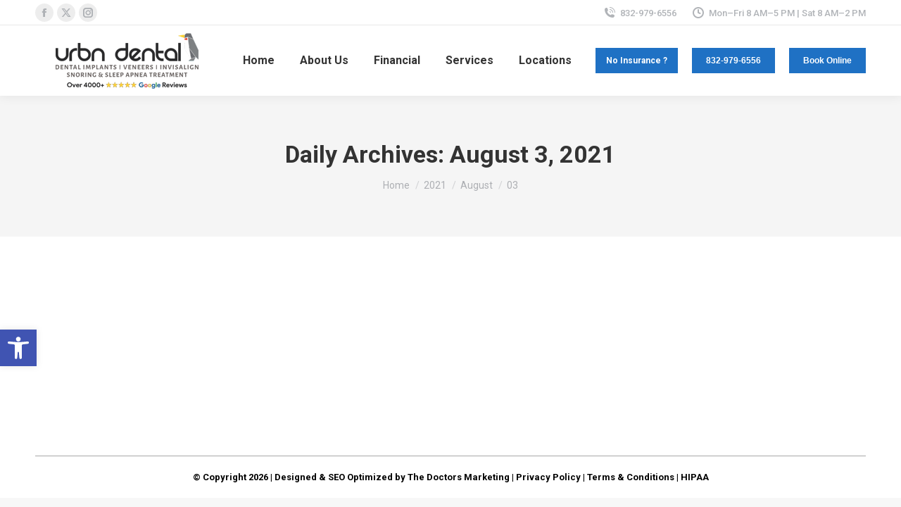

--- FILE ---
content_type: text/html; charset=UTF-8
request_url: https://dentisthoustontx.com/2021/08/03/
body_size: 25020
content:
<!DOCTYPE html>
<!--[if !(IE 6) | !(IE 7) | !(IE 8)  ]><!-->
<html lang="en-US" class="no-js">
<!--<![endif]-->
<head><meta charset="UTF-8" /><script>if(navigator.userAgent.match(/MSIE|Internet Explorer/i)||navigator.userAgent.match(/Trident\/7\..*?rv:11/i)){var href=document.location.href;if(!href.match(/[?&]nowprocket/)){if(href.indexOf("?")==-1){if(href.indexOf("#")==-1){document.location.href=href+"?nowprocket=1"}else{document.location.href=href.replace("#","?nowprocket=1#")}}else{if(href.indexOf("#")==-1){document.location.href=href+"&nowprocket=1"}else{document.location.href=href.replace("#","&nowprocket=1#")}}}}</script><script>class RocketLazyLoadScripts{constructor(){this.triggerEvents=["keydown","mousedown","mousemove","touchmove","touchstart","touchend","wheel"],this.userEventHandler=this._triggerListener.bind(this),this.touchStartHandler=this._onTouchStart.bind(this),this.touchMoveHandler=this._onTouchMove.bind(this),this.touchEndHandler=this._onTouchEnd.bind(this),this.clickHandler=this._onClick.bind(this),this.interceptedClicks=[],window.addEventListener("pageshow",t=>{this.persisted=t.persisted}),window.addEventListener("DOMContentLoaded",()=>{this._preconnect3rdParties()}),this.delayedScripts={normal:[],async:[],defer:[]},this.trash=[],this.allJQueries=[]}_addUserInteractionListener(t){if(document.hidden){t._triggerListener();return}this.triggerEvents.forEach(e=>window.addEventListener(e,t.userEventHandler,{passive:!0})),window.addEventListener("touchstart",t.touchStartHandler,{passive:!0}),window.addEventListener("mousedown",t.touchStartHandler),document.addEventListener("visibilitychange",t.userEventHandler)}_removeUserInteractionListener(){this.triggerEvents.forEach(t=>window.removeEventListener(t,this.userEventHandler,{passive:!0})),document.removeEventListener("visibilitychange",this.userEventHandler)}_onTouchStart(t){"HTML"!==t.target.tagName&&(window.addEventListener("touchend",this.touchEndHandler),window.addEventListener("mouseup",this.touchEndHandler),window.addEventListener("touchmove",this.touchMoveHandler,{passive:!0}),window.addEventListener("mousemove",this.touchMoveHandler),t.target.addEventListener("click",this.clickHandler),this._renameDOMAttribute(t.target,"onclick","rocket-onclick"),this._pendingClickStarted())}_onTouchMove(t){window.removeEventListener("touchend",this.touchEndHandler),window.removeEventListener("mouseup",this.touchEndHandler),window.removeEventListener("touchmove",this.touchMoveHandler,{passive:!0}),window.removeEventListener("mousemove",this.touchMoveHandler),t.target.removeEventListener("click",this.clickHandler),this._renameDOMAttribute(t.target,"rocket-onclick","onclick"),this._pendingClickFinished()}_onTouchEnd(t){window.removeEventListener("touchend",this.touchEndHandler),window.removeEventListener("mouseup",this.touchEndHandler),window.removeEventListener("touchmove",this.touchMoveHandler,{passive:!0}),window.removeEventListener("mousemove",this.touchMoveHandler)}_onClick(t){t.target.removeEventListener("click",this.clickHandler),this._renameDOMAttribute(t.target,"rocket-onclick","onclick"),this.interceptedClicks.push(t),t.preventDefault(),t.stopPropagation(),t.stopImmediatePropagation(),this._pendingClickFinished()}_replayClicks(){window.removeEventListener("touchstart",this.touchStartHandler,{passive:!0}),window.removeEventListener("mousedown",this.touchStartHandler),this.interceptedClicks.forEach(t=>{t.target.dispatchEvent(new MouseEvent("click",{view:t.view,bubbles:!0,cancelable:!0}))})}_waitForPendingClicks(){return new Promise(t=>{this._isClickPending?this._pendingClickFinished=t:t()})}_pendingClickStarted(){this._isClickPending=!0}_pendingClickFinished(){this._isClickPending=!1}_renameDOMAttribute(t,e,r){t.hasAttribute&&t.hasAttribute(e)&&(event.target.setAttribute(r,event.target.getAttribute(e)),event.target.removeAttribute(e))}_triggerListener(){this._removeUserInteractionListener(this),"loading"===document.readyState?document.addEventListener("DOMContentLoaded",this._loadEverythingNow.bind(this)):this._loadEverythingNow()}_preconnect3rdParties(){let t=[];document.querySelectorAll("script[type=rocketlazyloadscript]").forEach(e=>{if(e.hasAttribute("src")){let r=new URL(e.src).origin;r!==location.origin&&t.push({src:r,crossOrigin:e.crossOrigin||"module"===e.getAttribute("data-rocket-type")})}}),t=[...new Map(t.map(t=>[JSON.stringify(t),t])).values()],this._batchInjectResourceHints(t,"preconnect")}async _loadEverythingNow(){this.lastBreath=Date.now(),this._delayEventListeners(this),this._delayJQueryReady(this),this._handleDocumentWrite(),this._registerAllDelayedScripts(),this._preloadAllScripts(),await this._loadScriptsFromList(this.delayedScripts.normal),await this._loadScriptsFromList(this.delayedScripts.defer),await this._loadScriptsFromList(this.delayedScripts.async);try{await this._triggerDOMContentLoaded(),await this._triggerWindowLoad()}catch(t){console.error(t)}window.dispatchEvent(new Event("rocket-allScriptsLoaded")),this._waitForPendingClicks().then(()=>{this._replayClicks()}),this._emptyTrash()}_registerAllDelayedScripts(){document.querySelectorAll("script[type=rocketlazyloadscript]").forEach(t=>{t.hasAttribute("data-rocket-src")?t.hasAttribute("async")&&!1!==t.async?this.delayedScripts.async.push(t):t.hasAttribute("defer")&&!1!==t.defer||"module"===t.getAttribute("data-rocket-type")?this.delayedScripts.defer.push(t):this.delayedScripts.normal.push(t):this.delayedScripts.normal.push(t)})}async _transformScript(t){return new Promise((await this._littleBreath(),navigator.userAgent.indexOf("Firefox/")>0||""===navigator.vendor)?e=>{let r=document.createElement("script");[...t.attributes].forEach(t=>{let e=t.nodeName;"type"!==e&&("data-rocket-type"===e&&(e="type"),"data-rocket-src"===e&&(e="src"),r.setAttribute(e,t.nodeValue))}),t.text&&(r.text=t.text),r.hasAttribute("src")?(r.addEventListener("load",e),r.addEventListener("error",e)):(r.text=t.text,e());try{t.parentNode.replaceChild(r,t)}catch(i){e()}}:async e=>{function r(){t.setAttribute("data-rocket-status","failed"),e()}try{let i=t.getAttribute("data-rocket-type"),n=t.getAttribute("data-rocket-src");t.text,i?(t.type=i,t.removeAttribute("data-rocket-type")):t.removeAttribute("type"),t.addEventListener("load",function r(){t.setAttribute("data-rocket-status","executed"),e()}),t.addEventListener("error",r),n?(t.removeAttribute("data-rocket-src"),t.src=n):t.src="data:text/javascript;base64,"+window.btoa(unescape(encodeURIComponent(t.text)))}catch(s){r()}})}async _loadScriptsFromList(t){let e=t.shift();return e&&e.isConnected?(await this._transformScript(e),this._loadScriptsFromList(t)):Promise.resolve()}_preloadAllScripts(){this._batchInjectResourceHints([...this.delayedScripts.normal,...this.delayedScripts.defer,...this.delayedScripts.async],"preload")}_batchInjectResourceHints(t,e){var r=document.createDocumentFragment();t.forEach(t=>{let i=t.getAttribute&&t.getAttribute("data-rocket-src")||t.src;if(i){let n=document.createElement("link");n.href=i,n.rel=e,"preconnect"!==e&&(n.as="script"),t.getAttribute&&"module"===t.getAttribute("data-rocket-type")&&(n.crossOrigin=!0),t.crossOrigin&&(n.crossOrigin=t.crossOrigin),t.integrity&&(n.integrity=t.integrity),r.appendChild(n),this.trash.push(n)}}),document.head.appendChild(r)}_delayEventListeners(t){let e={};function r(t,r){!function t(r){!e[r]&&(e[r]={originalFunctions:{add:r.addEventListener,remove:r.removeEventListener},eventsToRewrite:[]},r.addEventListener=function(){arguments[0]=i(arguments[0]),e[r].originalFunctions.add.apply(r,arguments)},r.removeEventListener=function(){arguments[0]=i(arguments[0]),e[r].originalFunctions.remove.apply(r,arguments)});function i(t){return e[r].eventsToRewrite.indexOf(t)>=0?"rocket-"+t:t}}(t),e[t].eventsToRewrite.push(r)}function i(t,e){let r=t[e];Object.defineProperty(t,e,{get:()=>r||function(){},set(i){t["rocket"+e]=r=i}})}r(document,"DOMContentLoaded"),r(window,"DOMContentLoaded"),r(window,"load"),r(window,"pageshow"),r(document,"readystatechange"),i(document,"onreadystatechange"),i(window,"onload"),i(window,"onpageshow")}_delayJQueryReady(t){let e;function r(r){if(r&&r.fn&&!t.allJQueries.includes(r)){r.fn.ready=r.fn.init.prototype.ready=function(e){return t.domReadyFired?e.bind(document)(r):document.addEventListener("rocket-DOMContentLoaded",()=>e.bind(document)(r)),r([])};let i=r.fn.on;r.fn.on=r.fn.init.prototype.on=function(){if(this[0]===window){function t(t){return t.split(" ").map(t=>"load"===t||0===t.indexOf("load.")?"rocket-jquery-load":t).join(" ")}"string"==typeof arguments[0]||arguments[0]instanceof String?arguments[0]=t(arguments[0]):"object"==typeof arguments[0]&&Object.keys(arguments[0]).forEach(e=>{delete Object.assign(arguments[0],{[t(e)]:arguments[0][e]})[e]})}return i.apply(this,arguments),this},t.allJQueries.push(r)}e=r}r(window.jQuery),Object.defineProperty(window,"jQuery",{get:()=>e,set(t){r(t)}})}async _triggerDOMContentLoaded(){this.domReadyFired=!0,await this._littleBreath(),document.dispatchEvent(new Event("rocket-DOMContentLoaded")),await this._littleBreath(),window.dispatchEvent(new Event("rocket-DOMContentLoaded")),await this._littleBreath(),document.dispatchEvent(new Event("rocket-readystatechange")),await this._littleBreath(),document.rocketonreadystatechange&&document.rocketonreadystatechange()}async _triggerWindowLoad(){await this._littleBreath(),window.dispatchEvent(new Event("rocket-load")),await this._littleBreath(),window.rocketonload&&window.rocketonload(),await this._littleBreath(),this.allJQueries.forEach(t=>t(window).trigger("rocket-jquery-load")),await this._littleBreath();let t=new Event("rocket-pageshow");t.persisted=this.persisted,window.dispatchEvent(t),await this._littleBreath(),window.rocketonpageshow&&window.rocketonpageshow({persisted:this.persisted})}_handleDocumentWrite(){let t=new Map;document.write=document.writeln=function(e){let r=document.currentScript;r||console.error("WPRocket unable to document.write this: "+e);let i=document.createRange(),n=r.parentElement,s=t.get(r);void 0===s&&(s=r.nextSibling,t.set(r,s));let a=document.createDocumentFragment();i.setStart(a,0),a.appendChild(i.createContextualFragment(e)),n.insertBefore(a,s)}}async _littleBreath(){Date.now()-this.lastBreath>45&&(await this._requestAnimFrame(),this.lastBreath=Date.now())}async _requestAnimFrame(){return document.hidden?new Promise(t=>setTimeout(t)):new Promise(t=>requestAnimationFrame(t))}_emptyTrash(){this.trash.forEach(t=>t.remove())}static run(){let t=new RocketLazyLoadScripts;t._addUserInteractionListener(t)}}RocketLazyLoadScripts.run();</script>
	
				<meta name="viewport" content="width=device-width, initial-scale=1, maximum-scale=1, user-scalable=0"/>
				<link rel="profile" href="https://gmpg.org/xfn/11" />
	<meta name='robots' content='noindex, follow' />

	<!-- This site is optimized with the Yoast SEO plugin v26.6 - https://yoast.com/wordpress/plugins/seo/ -->
	<title>August 3, 2021 - Houston Dentist | Best Dentist in Houston, TX</title><link rel="stylesheet" href="https://dentisthoustontx.com/wp-content/cache/min/1/082a78d235c964b8cde962ca33a9e94a.css" media="all" data-minify="1" />
	<meta property="og:locale" content="en_US" />
	<meta property="og:type" content="website" />
	<meta property="og:title" content="August 3, 2021 - Houston Dentist | Best Dentist in Houston, TX" />
	<meta property="og:url" content="https://dentisthoustontx.com/2021/08/03/" />
	<meta property="og:site_name" content="Houston Dentist | Best Dentist in Houston, TX" />
	<meta name="twitter:card" content="summary_large_image" />
	<script type="application/ld+json" class="yoast-schema-graph">{"@context":"https://schema.org","@graph":[{"@type":"CollectionPage","@id":null,"url":"https://dentisthoustontx.com/2021/08/03/","name":"August 3, 2021 - Houston Dentist | Best Dentist in Houston, TX","isPartOf":{"@id":"https://dentisthoustontx.com/#website"},"breadcrumb":{"@id":"https://dentisthoustontx.com/2021/08/03/#breadcrumb"},"inLanguage":"en-US"},{"@type":"BreadcrumbList","@id":"https://dentisthoustontx.com/2021/08/03/#breadcrumb","itemListElement":[{"@type":"ListItem","position":1,"name":"Home","item":"https://dentisthoustontx.com/"},{"@type":"ListItem","position":2,"name":"Archives for August 3, 2021"}]},{"@type":"WebSite","@id":"https://dentisthoustontx.com/#website","url":"https://dentisthoustontx.com/","name":"Houston Dentist | Best Dentist in Houston, TX","description":"","publisher":{"@id":"https://dentisthoustontx.com/#organization"},"potentialAction":[{"@type":"SearchAction","target":{"@type":"EntryPoint","urlTemplate":"https://dentisthoustontx.com/?s={search_term_string}"},"query-input":{"@type":"PropertyValueSpecification","valueRequired":true,"valueName":"search_term_string"}}],"inLanguage":"en-US"},{"@type":"Organization","@id":"https://dentisthoustontx.com/#organization","name":"Houston Dentist | Best Dentist in Houston, TX","url":"https://dentisthoustontx.com/","logo":{"@type":"ImageObject","inLanguage":"en-US","@id":"https://dentisthoustontx.com/#/schema/logo/image/","url":"https://dentisthoustontx.com/wp-content/uploads/2025/09/urbn-dental-logo-with-4000google-small.png","contentUrl":"https://dentisthoustontx.com/wp-content/uploads/2025/09/urbn-dental-logo-with-4000google-small.png","width":260,"height":87,"caption":"Houston Dentist | Best Dentist in Houston, TX"},"image":{"@id":"https://dentisthoustontx.com/#/schema/logo/image/"}}]}</script>
	<!-- / Yoast SEO plugin. -->


<link rel='dns-prefetch' href='//maps.googleapis.com' />
<link rel='dns-prefetch' href='//fonts.googleapis.com' />
<link rel="alternate" type="application/rss+xml" title="Houston Dentist | Best Dentist in Houston, TX &raquo; Feed" href="https://dentisthoustontx.com/feed/" />
<style id='wp-img-auto-sizes-contain-inline-css'>
img:is([sizes=auto i],[sizes^="auto," i]){contain-intrinsic-size:3000px 1500px}
/*# sourceURL=wp-img-auto-sizes-contain-inline-css */
</style>


<style id='wp-emoji-styles-inline-css'>

	img.wp-smiley, img.emoji {
		display: inline !important;
		border: none !important;
		box-shadow: none !important;
		height: 1em !important;
		width: 1em !important;
		margin: 0 0.07em !important;
		vertical-align: -0.1em !important;
		background: none !important;
		padding: 0 !important;
	}
/*# sourceURL=wp-emoji-styles-inline-css */
</style>

<style id='wp-block-library-theme-inline-css'>
.wp-block-audio :where(figcaption){color:#555;font-size:13px;text-align:center}.is-dark-theme .wp-block-audio :where(figcaption){color:#ffffffa6}.wp-block-audio{margin:0 0 1em}.wp-block-code{border:1px solid #ccc;border-radius:4px;font-family:Menlo,Consolas,monaco,monospace;padding:.8em 1em}.wp-block-embed :where(figcaption){color:#555;font-size:13px;text-align:center}.is-dark-theme .wp-block-embed :where(figcaption){color:#ffffffa6}.wp-block-embed{margin:0 0 1em}.blocks-gallery-caption{color:#555;font-size:13px;text-align:center}.is-dark-theme .blocks-gallery-caption{color:#ffffffa6}:root :where(.wp-block-image figcaption){color:#555;font-size:13px;text-align:center}.is-dark-theme :root :where(.wp-block-image figcaption){color:#ffffffa6}.wp-block-image{margin:0 0 1em}.wp-block-pullquote{border-bottom:4px solid;border-top:4px solid;color:currentColor;margin-bottom:1.75em}.wp-block-pullquote :where(cite),.wp-block-pullquote :where(footer),.wp-block-pullquote__citation{color:currentColor;font-size:.8125em;font-style:normal;text-transform:uppercase}.wp-block-quote{border-left:.25em solid;margin:0 0 1.75em;padding-left:1em}.wp-block-quote cite,.wp-block-quote footer{color:currentColor;font-size:.8125em;font-style:normal;position:relative}.wp-block-quote:where(.has-text-align-right){border-left:none;border-right:.25em solid;padding-left:0;padding-right:1em}.wp-block-quote:where(.has-text-align-center){border:none;padding-left:0}.wp-block-quote.is-large,.wp-block-quote.is-style-large,.wp-block-quote:where(.is-style-plain){border:none}.wp-block-search .wp-block-search__label{font-weight:700}.wp-block-search__button{border:1px solid #ccc;padding:.375em .625em}:where(.wp-block-group.has-background){padding:1.25em 2.375em}.wp-block-separator.has-css-opacity{opacity:.4}.wp-block-separator{border:none;border-bottom:2px solid;margin-left:auto;margin-right:auto}.wp-block-separator.has-alpha-channel-opacity{opacity:1}.wp-block-separator:not(.is-style-wide):not(.is-style-dots){width:100px}.wp-block-separator.has-background:not(.is-style-dots){border-bottom:none;height:1px}.wp-block-separator.has-background:not(.is-style-wide):not(.is-style-dots){height:2px}.wp-block-table{margin:0 0 1em}.wp-block-table td,.wp-block-table th{word-break:normal}.wp-block-table :where(figcaption){color:#555;font-size:13px;text-align:center}.is-dark-theme .wp-block-table :where(figcaption){color:#ffffffa6}.wp-block-video :where(figcaption){color:#555;font-size:13px;text-align:center}.is-dark-theme .wp-block-video :where(figcaption){color:#ffffffa6}.wp-block-video{margin:0 0 1em}:root :where(.wp-block-template-part.has-background){margin-bottom:0;margin-top:0;padding:1.25em 2.375em}
/*# sourceURL=/wp-includes/css/dist/block-library/theme.min.css */
</style>
<style id='classic-theme-styles-inline-css'>
/*! This file is auto-generated */
.wp-block-button__link{color:#fff;background-color:#32373c;border-radius:9999px;box-shadow:none;text-decoration:none;padding:calc(.667em + 2px) calc(1.333em + 2px);font-size:1.125em}.wp-block-file__button{background:#32373c;color:#fff;text-decoration:none}
/*# sourceURL=/wp-includes/css/classic-themes.min.css */
</style>




<style id='global-styles-inline-css'>
:root{--wp--preset--aspect-ratio--square: 1;--wp--preset--aspect-ratio--4-3: 4/3;--wp--preset--aspect-ratio--3-4: 3/4;--wp--preset--aspect-ratio--3-2: 3/2;--wp--preset--aspect-ratio--2-3: 2/3;--wp--preset--aspect-ratio--16-9: 16/9;--wp--preset--aspect-ratio--9-16: 9/16;--wp--preset--color--black: #000000;--wp--preset--color--cyan-bluish-gray: #abb8c3;--wp--preset--color--white: #FFF;--wp--preset--color--pale-pink: #f78da7;--wp--preset--color--vivid-red: #cf2e2e;--wp--preset--color--luminous-vivid-orange: #ff6900;--wp--preset--color--luminous-vivid-amber: #fcb900;--wp--preset--color--light-green-cyan: #7bdcb5;--wp--preset--color--vivid-green-cyan: #00d084;--wp--preset--color--pale-cyan-blue: #8ed1fc;--wp--preset--color--vivid-cyan-blue: #0693e3;--wp--preset--color--vivid-purple: #9b51e0;--wp--preset--color--accent: #1ebbf0;--wp--preset--color--dark-gray: #111;--wp--preset--color--light-gray: #767676;--wp--preset--gradient--vivid-cyan-blue-to-vivid-purple: linear-gradient(135deg,rgb(6,147,227) 0%,rgb(155,81,224) 100%);--wp--preset--gradient--light-green-cyan-to-vivid-green-cyan: linear-gradient(135deg,rgb(122,220,180) 0%,rgb(0,208,130) 100%);--wp--preset--gradient--luminous-vivid-amber-to-luminous-vivid-orange: linear-gradient(135deg,rgb(252,185,0) 0%,rgb(255,105,0) 100%);--wp--preset--gradient--luminous-vivid-orange-to-vivid-red: linear-gradient(135deg,rgb(255,105,0) 0%,rgb(207,46,46) 100%);--wp--preset--gradient--very-light-gray-to-cyan-bluish-gray: linear-gradient(135deg,rgb(238,238,238) 0%,rgb(169,184,195) 100%);--wp--preset--gradient--cool-to-warm-spectrum: linear-gradient(135deg,rgb(74,234,220) 0%,rgb(151,120,209) 20%,rgb(207,42,186) 40%,rgb(238,44,130) 60%,rgb(251,105,98) 80%,rgb(254,248,76) 100%);--wp--preset--gradient--blush-light-purple: linear-gradient(135deg,rgb(255,206,236) 0%,rgb(152,150,240) 100%);--wp--preset--gradient--blush-bordeaux: linear-gradient(135deg,rgb(254,205,165) 0%,rgb(254,45,45) 50%,rgb(107,0,62) 100%);--wp--preset--gradient--luminous-dusk: linear-gradient(135deg,rgb(255,203,112) 0%,rgb(199,81,192) 50%,rgb(65,88,208) 100%);--wp--preset--gradient--pale-ocean: linear-gradient(135deg,rgb(255,245,203) 0%,rgb(182,227,212) 50%,rgb(51,167,181) 100%);--wp--preset--gradient--electric-grass: linear-gradient(135deg,rgb(202,248,128) 0%,rgb(113,206,126) 100%);--wp--preset--gradient--midnight: linear-gradient(135deg,rgb(2,3,129) 0%,rgb(40,116,252) 100%);--wp--preset--font-size--small: 13px;--wp--preset--font-size--medium: 20px;--wp--preset--font-size--large: 36px;--wp--preset--font-size--x-large: 42px;--wp--preset--spacing--20: 0.44rem;--wp--preset--spacing--30: 0.67rem;--wp--preset--spacing--40: 1rem;--wp--preset--spacing--50: 1.5rem;--wp--preset--spacing--60: 2.25rem;--wp--preset--spacing--70: 3.38rem;--wp--preset--spacing--80: 5.06rem;--wp--preset--shadow--natural: 6px 6px 9px rgba(0, 0, 0, 0.2);--wp--preset--shadow--deep: 12px 12px 50px rgba(0, 0, 0, 0.4);--wp--preset--shadow--sharp: 6px 6px 0px rgba(0, 0, 0, 0.2);--wp--preset--shadow--outlined: 6px 6px 0px -3px rgb(255, 255, 255), 6px 6px rgb(0, 0, 0);--wp--preset--shadow--crisp: 6px 6px 0px rgb(0, 0, 0);}:where(.is-layout-flex){gap: 0.5em;}:where(.is-layout-grid){gap: 0.5em;}body .is-layout-flex{display: flex;}.is-layout-flex{flex-wrap: wrap;align-items: center;}.is-layout-flex > :is(*, div){margin: 0;}body .is-layout-grid{display: grid;}.is-layout-grid > :is(*, div){margin: 0;}:where(.wp-block-columns.is-layout-flex){gap: 2em;}:where(.wp-block-columns.is-layout-grid){gap: 2em;}:where(.wp-block-post-template.is-layout-flex){gap: 1.25em;}:where(.wp-block-post-template.is-layout-grid){gap: 1.25em;}.has-black-color{color: var(--wp--preset--color--black) !important;}.has-cyan-bluish-gray-color{color: var(--wp--preset--color--cyan-bluish-gray) !important;}.has-white-color{color: var(--wp--preset--color--white) !important;}.has-pale-pink-color{color: var(--wp--preset--color--pale-pink) !important;}.has-vivid-red-color{color: var(--wp--preset--color--vivid-red) !important;}.has-luminous-vivid-orange-color{color: var(--wp--preset--color--luminous-vivid-orange) !important;}.has-luminous-vivid-amber-color{color: var(--wp--preset--color--luminous-vivid-amber) !important;}.has-light-green-cyan-color{color: var(--wp--preset--color--light-green-cyan) !important;}.has-vivid-green-cyan-color{color: var(--wp--preset--color--vivid-green-cyan) !important;}.has-pale-cyan-blue-color{color: var(--wp--preset--color--pale-cyan-blue) !important;}.has-vivid-cyan-blue-color{color: var(--wp--preset--color--vivid-cyan-blue) !important;}.has-vivid-purple-color{color: var(--wp--preset--color--vivid-purple) !important;}.has-black-background-color{background-color: var(--wp--preset--color--black) !important;}.has-cyan-bluish-gray-background-color{background-color: var(--wp--preset--color--cyan-bluish-gray) !important;}.has-white-background-color{background-color: var(--wp--preset--color--white) !important;}.has-pale-pink-background-color{background-color: var(--wp--preset--color--pale-pink) !important;}.has-vivid-red-background-color{background-color: var(--wp--preset--color--vivid-red) !important;}.has-luminous-vivid-orange-background-color{background-color: var(--wp--preset--color--luminous-vivid-orange) !important;}.has-luminous-vivid-amber-background-color{background-color: var(--wp--preset--color--luminous-vivid-amber) !important;}.has-light-green-cyan-background-color{background-color: var(--wp--preset--color--light-green-cyan) !important;}.has-vivid-green-cyan-background-color{background-color: var(--wp--preset--color--vivid-green-cyan) !important;}.has-pale-cyan-blue-background-color{background-color: var(--wp--preset--color--pale-cyan-blue) !important;}.has-vivid-cyan-blue-background-color{background-color: var(--wp--preset--color--vivid-cyan-blue) !important;}.has-vivid-purple-background-color{background-color: var(--wp--preset--color--vivid-purple) !important;}.has-black-border-color{border-color: var(--wp--preset--color--black) !important;}.has-cyan-bluish-gray-border-color{border-color: var(--wp--preset--color--cyan-bluish-gray) !important;}.has-white-border-color{border-color: var(--wp--preset--color--white) !important;}.has-pale-pink-border-color{border-color: var(--wp--preset--color--pale-pink) !important;}.has-vivid-red-border-color{border-color: var(--wp--preset--color--vivid-red) !important;}.has-luminous-vivid-orange-border-color{border-color: var(--wp--preset--color--luminous-vivid-orange) !important;}.has-luminous-vivid-amber-border-color{border-color: var(--wp--preset--color--luminous-vivid-amber) !important;}.has-light-green-cyan-border-color{border-color: var(--wp--preset--color--light-green-cyan) !important;}.has-vivid-green-cyan-border-color{border-color: var(--wp--preset--color--vivid-green-cyan) !important;}.has-pale-cyan-blue-border-color{border-color: var(--wp--preset--color--pale-cyan-blue) !important;}.has-vivid-cyan-blue-border-color{border-color: var(--wp--preset--color--vivid-cyan-blue) !important;}.has-vivid-purple-border-color{border-color: var(--wp--preset--color--vivid-purple) !important;}.has-vivid-cyan-blue-to-vivid-purple-gradient-background{background: var(--wp--preset--gradient--vivid-cyan-blue-to-vivid-purple) !important;}.has-light-green-cyan-to-vivid-green-cyan-gradient-background{background: var(--wp--preset--gradient--light-green-cyan-to-vivid-green-cyan) !important;}.has-luminous-vivid-amber-to-luminous-vivid-orange-gradient-background{background: var(--wp--preset--gradient--luminous-vivid-amber-to-luminous-vivid-orange) !important;}.has-luminous-vivid-orange-to-vivid-red-gradient-background{background: var(--wp--preset--gradient--luminous-vivid-orange-to-vivid-red) !important;}.has-very-light-gray-to-cyan-bluish-gray-gradient-background{background: var(--wp--preset--gradient--very-light-gray-to-cyan-bluish-gray) !important;}.has-cool-to-warm-spectrum-gradient-background{background: var(--wp--preset--gradient--cool-to-warm-spectrum) !important;}.has-blush-light-purple-gradient-background{background: var(--wp--preset--gradient--blush-light-purple) !important;}.has-blush-bordeaux-gradient-background{background: var(--wp--preset--gradient--blush-bordeaux) !important;}.has-luminous-dusk-gradient-background{background: var(--wp--preset--gradient--luminous-dusk) !important;}.has-pale-ocean-gradient-background{background: var(--wp--preset--gradient--pale-ocean) !important;}.has-electric-grass-gradient-background{background: var(--wp--preset--gradient--electric-grass) !important;}.has-midnight-gradient-background{background: var(--wp--preset--gradient--midnight) !important;}.has-small-font-size{font-size: var(--wp--preset--font-size--small) !important;}.has-medium-font-size{font-size: var(--wp--preset--font-size--medium) !important;}.has-large-font-size{font-size: var(--wp--preset--font-size--large) !important;}.has-x-large-font-size{font-size: var(--wp--preset--font-size--x-large) !important;}
:where(.wp-block-post-template.is-layout-flex){gap: 1.25em;}:where(.wp-block-post-template.is-layout-grid){gap: 1.25em;}
:where(.wp-block-term-template.is-layout-flex){gap: 1.25em;}:where(.wp-block-term-template.is-layout-grid){gap: 1.25em;}
:where(.wp-block-columns.is-layout-flex){gap: 2em;}:where(.wp-block-columns.is-layout-grid){gap: 2em;}
:root :where(.wp-block-pullquote){font-size: 1.5em;line-height: 1.6;}
/*# sourceURL=global-styles-inline-css */
</style>





<link rel='stylesheet' id='dt-web-fonts-css' href='https://fonts.googleapis.com/css?family=Roboto:400,500,600,700' media='all' />

















<script type="rocketlazyloadscript" data-rocket-src="https://dentisthoustontx.com/wp-includes/js/jquery/jquery.min.js?ver=3.7.1" id="jquery-core-js"></script>
<script type="rocketlazyloadscript" data-rocket-src="https://dentisthoustontx.com/wp-includes/js/jquery/jquery-migrate.min.js?ver=3.4.1" id="jquery-migrate-js"></script>
<script type="rocketlazyloadscript" data-minify="1" data-rocket-src="https://dentisthoustontx.com/wp-content/cache/min/1/wp-content/plugins/wp-video-lightbox/js/jquery.prettyPhoto.js?ver=1767796987" id="jquery.prettyphoto-js"></script>
<script id="video-lightbox-js-extra">
var vlpp_vars = {"prettyPhoto_rel":"wp-video-lightbox","animation_speed":"fast","slideshow":"5000","autoplay_slideshow":"true","opacity":"0.80","show_title":"true","allow_resize":"true","allow_expand":"true","default_width":"640","default_height":"480","counter_separator_label":"/","theme":"pp_default","horizontal_padding":"20","hideflash":"false","wmode":"opaque","autoplay":"true","modal":"false","deeplinking":"false","overlay_gallery":"true","overlay_gallery_max":"30","keyboard_shortcuts":"true","ie6_fallback":"true"};
//# sourceURL=video-lightbox-js-extra
</script>
<script type="rocketlazyloadscript" data-minify="1" data-rocket-src="https://dentisthoustontx.com/wp-content/cache/min/1/wp-content/plugins/wp-video-lightbox/js/video-lightbox.js?ver=1767796987" id="video-lightbox-js"></script>
<script type="rocketlazyloadscript" data-rocket-src="https://dentisthoustontx.com/wp-content/plugins/sticky-menu-or-anything-on-scroll/assets/js/jq-sticky-anything.min.js?ver=2.1.1" id="stickyAnythingLib-js"></script>
<script type="rocketlazyloadscript" data-rocket-src="https://dentisthoustontx.com/wp-includes/js/jquery/ui/core.min.js?ver=1.13.3" id="jquery-ui-core-js"></script>
<script id="dt-above-fold-js-extra">
var dtLocal = {"themeUrl":"https://dentisthoustontx.com/wp-content/themes/dt-the7","passText":"To view this protected post, enter the password below:","moreButtonText":{"loading":"Loading...","loadMore":"Load more"},"postID":"1034","ajaxurl":"https://dentisthoustontx.com/wp-admin/admin-ajax.php","REST":{"baseUrl":"https://dentisthoustontx.com/wp-json/the7/v1","endpoints":{"sendMail":"/send-mail"}},"contactMessages":{"required":"One or more fields have an error. Please check and try again.","terms":"Please accept the privacy policy.","fillTheCaptchaError":"Please, fill the captcha."},"captchaSiteKey":"","ajaxNonce":"76cda49759","pageData":{"type":"archive","template":"archive","layout":"masonry"},"themeSettings":{"smoothScroll":"off","lazyLoading":false,"desktopHeader":{"height":100},"ToggleCaptionEnabled":"disabled","ToggleCaption":"Navigation","floatingHeader":{"showAfter":94,"showMenu":true,"height":90,"logo":{"showLogo":true,"html":"\u003Cimg class=\" preload-me\" src=\"https://dentisthoustontx.com/wp-content/uploads/2025/09/urbn-dental-logo-with-4000google-small.png\" srcset=\"https://dentisthoustontx.com/wp-content/uploads/2025/09/urbn-dental-logo-with-4000google-small.png 260w, https://dentisthoustontx.com/wp-content/uploads/2025/09/urbn-dental-logo-with-4000google-review.png 1200w\" width=\"260\" height=\"87\"   sizes=\"260px\" alt=\"Houston Dentist | Best Dentist in Houston, TX\" /\u003E","url":"https://dentisthoustontx.com/"}},"topLine":{"floatingTopLine":{"logo":{"showLogo":false,"html":""}}},"mobileHeader":{"firstSwitchPoint":992,"secondSwitchPoint":778,"firstSwitchPointHeight":90,"secondSwitchPointHeight":60,"mobileToggleCaptionEnabled":"disabled","mobileToggleCaption":"Menu"},"stickyMobileHeaderFirstSwitch":{"logo":{"html":"\u003Cimg class=\" preload-me\" src=\"https://dentisthoustontx.com/wp-content/uploads/2025/09/urbn-dental-logo-with-4000google-small.png\" srcset=\"https://dentisthoustontx.com/wp-content/uploads/2025/09/urbn-dental-logo-with-4000google-small.png 260w, https://dentisthoustontx.com/wp-content/uploads/2025/09/urbn-dental-logo-with-4000google-review.png 1200w\" width=\"260\" height=\"87\"   sizes=\"260px\" alt=\"Houston Dentist | Best Dentist in Houston, TX\" /\u003E"}},"stickyMobileHeaderSecondSwitch":{"logo":{"html":"\u003Cimg class=\" preload-me\" src=\"https://dentisthoustontx.com/wp-content/uploads/2025/09/urbn-dental-logo-with-4000google-small.png\" srcset=\"https://dentisthoustontx.com/wp-content/uploads/2025/09/urbn-dental-logo-with-4000google-small.png 260w, https://dentisthoustontx.com/wp-content/uploads/2025/09/urbn-dental-logo-with-4000google-review.png 1200w\" width=\"260\" height=\"87\"   sizes=\"260px\" alt=\"Houston Dentist | Best Dentist in Houston, TX\" /\u003E"}},"sidebar":{"switchPoint":992},"boxedWidth":"1280px"},"VCMobileScreenWidth":"768","elementor":{"settings":{"container_width":1140}}};
var dtShare = {"shareButtonText":{"facebook":"Share on Facebook","twitter":"Share on X","pinterest":"Pin it","linkedin":"Share on Linkedin","whatsapp":"Share on Whatsapp"},"overlayOpacity":"85"};
//# sourceURL=dt-above-fold-js-extra
</script>
<script type="rocketlazyloadscript" data-rocket-src="https://dentisthoustontx.com/wp-content/themes/dt-the7/js/above-the-fold.min.js?ver=14.0.1" id="dt-above-fold-js"></script>
<script type="rocketlazyloadscript" data-rocket-src="https://dentisthoustontx.com/wp-content/plugins/Ultimate_VC_Addons/assets/min-js/modernizr-custom.min.js?ver=3.21.2" id="ultimate-vc-addons-modernizr-js"></script>
<script type="rocketlazyloadscript" data-rocket-src="https://dentisthoustontx.com/wp-content/plugins/Ultimate_VC_Addons/assets/min-js/jquery-ui.min.js?ver=3.21.2" id="jquery_ui-js"></script>
<script type="rocketlazyloadscript" data-rocket-src="https://maps.googleapis.com/maps/api/js" id="ultimate-vc-addons-googleapis-js"></script>
<script type="rocketlazyloadscript" data-rocket-src="https://dentisthoustontx.com/wp-includes/js/jquery/ui/mouse.min.js?ver=1.13.3" id="jquery-ui-mouse-js"></script>
<script type="rocketlazyloadscript" data-rocket-src="https://dentisthoustontx.com/wp-includes/js/jquery/ui/slider.min.js?ver=1.13.3" id="jquery-ui-slider-js"></script>
<script type="rocketlazyloadscript" data-rocket-src="https://dentisthoustontx.com/wp-content/plugins/Ultimate_VC_Addons/assets/min-js/jquery-ui-labeledslider.min.js?ver=3.21.2" id="ultimate-vc-addons_range_tick-js"></script>
<script type="rocketlazyloadscript" data-rocket-src="https://dentisthoustontx.com/wp-content/plugins/Ultimate_VC_Addons/assets/min-js/ultimate.min.js?ver=3.21.2" id="ultimate-vc-addons-script-js"></script>
<script type="rocketlazyloadscript" data-rocket-src="https://dentisthoustontx.com/wp-content/plugins/Ultimate_VC_Addons/assets/min-js/modal-all.min.js?ver=3.21.2" id="ultimate-vc-addons-modal-all-js"></script>
<script type="rocketlazyloadscript" data-rocket-src="https://dentisthoustontx.com/wp-content/plugins/Ultimate_VC_Addons/assets/min-js/jparallax.min.js?ver=3.21.2" id="ultimate-vc-addons-jquery.shake-js"></script>
<script type="rocketlazyloadscript" data-rocket-src="https://dentisthoustontx.com/wp-content/plugins/Ultimate_VC_Addons/assets/min-js/vhparallax.min.js?ver=3.21.2" id="ultimate-vc-addons-jquery.vhparallax-js"></script>
<script type="rocketlazyloadscript" data-rocket-src="https://dentisthoustontx.com/wp-content/plugins/Ultimate_VC_Addons/assets/min-js/ultimate_bg.min.js?ver=3.21.2" id="ultimate-vc-addons-row-bg-js"></script>
<script type="rocketlazyloadscript" data-rocket-src="https://dentisthoustontx.com/wp-content/plugins/Ultimate_VC_Addons/assets/min-js/mb-YTPlayer.min.js?ver=3.21.2" id="ultimate-vc-addons-jquery.ytplayer-js"></script>
<script type="rocketlazyloadscript"></script><link rel="https://api.w.org/" href="https://dentisthoustontx.com/wp-json/" /><link rel="EditURI" type="application/rsd+xml" title="RSD" href="https://dentisthoustontx.com/xmlrpc.php?rsd" />
<meta name="generator" content="WordPress 6.9" />
<script type="rocketlazyloadscript">(function(d, s, id) {
 var js, fjs = d.getElementsByTagName(s)[0];
 if (d.getElementById(id)) return;
 js = d.createElement(s);
 js.id = id; js.src = 'https://www.localmed.com/assets/web/js/widget.js';
 fjs.parentNode.insertBefore(js, fjs);
}(document, 'script', 'localmed-wjs'));</script>

<script type="rocketlazyloadscript" data-rocket-type='text/javascript'>
window.__lo_site_id = 282276;

	(function() {
		var wa = document.createElement('script'); wa.type = 'text/javascript'; wa.async = true;
		wa.src = 'https://d10lpsik1i8c69.cloudfront.net/w.js';
		var s = document.getElementsByTagName('script')[0]; s.parentNode.insertBefore(wa, s);
	  })();
	</script>

<!-- This is facebook pixel custom code for leads specific to button css .fb_pixel_Lead  -->
<script type="rocketlazyloadscript">
jQuery(function ($) {
    $(document).ready(function() {
        $("fb_pixel_Lead_uptown").click(function(){
        fbq('track', 'Lead');
        });
    }); 
});
</script>

<!-- Google Tag Manager -->
<script type="rocketlazyloadscript">(function(w,d,s,l,i){w[l]=w[l]||[];w[l].push({'gtm.start':
new Date().getTime(),event:'gtm.js'});var f=d.getElementsByTagName(s)[0],
j=d.createElement(s),dl=l!='dataLayer'?'&l='+l:'';j.async=true;j.src=
'https://www.googletagmanager.com/gtm.js?id='+i+dl;f.parentNode.insertBefore(j,f);
})(window,document,'script','dataLayer','GTM-NGXKP3D');</script>
<!-- End Google Tag Manager -->

<script type="rocketlazyloadscript" data-rocket-src="https://widgets.leadconnectorhq.com/loader.js"  
  data-resources-url="https://widgets.leadconnectorhq.com/chat-widget/loader.js" 
 data-widget-id="68dd69aa2129adceac066934"> 
 </script>

<script type="rocketlazyloadscript" data-minify="1" data-rocket-type="text/javascript" defer data-rocket-src="https://dentisthoustontx.com/wp-content/cache/min/1/v1/bootstrapped/766120f16bac43d2b00020baeb06f8be.js?ver=1768280225"></script>
<script type="rocketlazyloadscript" data-minify="1" data-rocket-src="https://dentisthoustontx.com/wp-content/cache/min/1/scripts/getUrlReferrer.js?ver=1768280225" defer></script><script type="rocketlazyloadscript">
            WP_VIDEO_LIGHTBOX_VERSION="1.9.12";
            WP_VID_LIGHTBOX_URL="https://dentisthoustontx.com/wp-content/plugins/wp-video-lightbox";
                        function wpvl_paramReplace(name, string, value) {
                // Find the param with regex
                // Grab the first character in the returned string (should be ? or &)
                // Replace our href string with our new value, passing on the name and delimeter

                var re = new RegExp("[\?&]" + name + "=([^&#]*)");
                var matches = re.exec(string);
                var newString;

                if (matches === null) {
                    // if there are no params, append the parameter
                    newString = string + '?' + name + '=' + value;
                } else {
                    var delimeter = matches[0].charAt(0);
                    newString = string.replace(re, delimeter + name + "=" + value);
                }
                return newString;
            }
            </script><style type="text/css">
#pojo-a11y-toolbar .pojo-a11y-toolbar-toggle a{ background-color: #4054b2;	color: #ffffff;}
#pojo-a11y-toolbar .pojo-a11y-toolbar-overlay, #pojo-a11y-toolbar .pojo-a11y-toolbar-overlay ul.pojo-a11y-toolbar-items.pojo-a11y-links{ border-color: #4054b2;}
body.pojo-a11y-focusable a:focus{ outline-style: solid !important;	outline-width: 1px !important;	outline-color: #FF0000 !important;}
#pojo-a11y-toolbar{ top: 65% !important;}
#pojo-a11y-toolbar .pojo-a11y-toolbar-overlay{ background-color: #ffffff;}
#pojo-a11y-toolbar .pojo-a11y-toolbar-overlay ul.pojo-a11y-toolbar-items li.pojo-a11y-toolbar-item a, #pojo-a11y-toolbar .pojo-a11y-toolbar-overlay p.pojo-a11y-toolbar-title{ color: #333333;}
#pojo-a11y-toolbar .pojo-a11y-toolbar-overlay ul.pojo-a11y-toolbar-items li.pojo-a11y-toolbar-item a.active{ background-color: #4054b2;	color: #ffffff;}
@media (max-width: 767px) { #pojo-a11y-toolbar { top: 60% !important; } }</style><meta name="generator" content="Elementor 3.34.0; settings: css_print_method-external, google_font-enabled, font_display-swap">
			<style>
				.e-con.e-parent:nth-of-type(n+4):not(.e-lazyloaded):not(.e-no-lazyload),
				.e-con.e-parent:nth-of-type(n+4):not(.e-lazyloaded):not(.e-no-lazyload) * {
					background-image: none !important;
				}
				@media screen and (max-height: 1024px) {
					.e-con.e-parent:nth-of-type(n+3):not(.e-lazyloaded):not(.e-no-lazyload),
					.e-con.e-parent:nth-of-type(n+3):not(.e-lazyloaded):not(.e-no-lazyload) * {
						background-image: none !important;
					}
				}
				@media screen and (max-height: 640px) {
					.e-con.e-parent:nth-of-type(n+2):not(.e-lazyloaded):not(.e-no-lazyload),
					.e-con.e-parent:nth-of-type(n+2):not(.e-lazyloaded):not(.e-no-lazyload) * {
						background-image: none !important;
					}
				}
			</style>
			<meta name="generator" content="Powered by WPBakery Page Builder - drag and drop page builder for WordPress."/>
<noscript><style>.lazyload[data-src]{display:none !important;}</style></noscript><style>.lazyload{background-image:none !important;}.lazyload:before{background-image:none !important;}</style><meta name="generator" content="Powered by Slider Revolution 6.7.38 - responsive, Mobile-Friendly Slider Plugin for WordPress with comfortable drag and drop interface." />
<!-- AudienceLab Pixel Code -->
<script type="rocketlazyloadscript" data-rocket-type="text/javascript">
                const pixelIdAudienceLab = '466baffa-6f2d-4051-9887-311c0ffab6fe';
</script>
<script type="rocketlazyloadscript" data-rocket-src="https://cdn.audiencelab.io/pixel_V1.js" data-rocket-type="text/javascript"></script>
<!-- End AudienceLab Pixel Code --><link rel="icon" href="https://dentisthoustontx.com/wp-content/uploads/2021/01/fav.jpg" type="image/jpeg" sizes="16x16"/><link rel="icon" href="https://dentisthoustontx.com/wp-content/uploads/2021/01/fav.jpg" type="image/jpeg" sizes="32x32"/><script type="rocketlazyloadscript">function setREVStartSize(e){
			//window.requestAnimationFrame(function() {
				window.RSIW = window.RSIW===undefined ? window.innerWidth : window.RSIW;
				window.RSIH = window.RSIH===undefined ? window.innerHeight : window.RSIH;
				try {
					var pw = document.getElementById(e.c).parentNode.offsetWidth,
						newh;
					pw = pw===0 || isNaN(pw) || (e.l=="fullwidth" || e.layout=="fullwidth") ? window.RSIW : pw;
					e.tabw = e.tabw===undefined ? 0 : parseInt(e.tabw);
					e.thumbw = e.thumbw===undefined ? 0 : parseInt(e.thumbw);
					e.tabh = e.tabh===undefined ? 0 : parseInt(e.tabh);
					e.thumbh = e.thumbh===undefined ? 0 : parseInt(e.thumbh);
					e.tabhide = e.tabhide===undefined ? 0 : parseInt(e.tabhide);
					e.thumbhide = e.thumbhide===undefined ? 0 : parseInt(e.thumbhide);
					e.mh = e.mh===undefined || e.mh=="" || e.mh==="auto" ? 0 : parseInt(e.mh,0);
					if(e.layout==="fullscreen" || e.l==="fullscreen")
						newh = Math.max(e.mh,window.RSIH);
					else{
						e.gw = Array.isArray(e.gw) ? e.gw : [e.gw];
						for (var i in e.rl) if (e.gw[i]===undefined || e.gw[i]===0) e.gw[i] = e.gw[i-1];
						e.gh = e.el===undefined || e.el==="" || (Array.isArray(e.el) && e.el.length==0)? e.gh : e.el;
						e.gh = Array.isArray(e.gh) ? e.gh : [e.gh];
						for (var i in e.rl) if (e.gh[i]===undefined || e.gh[i]===0) e.gh[i] = e.gh[i-1];
											
						var nl = new Array(e.rl.length),
							ix = 0,
							sl;
						e.tabw = e.tabhide>=pw ? 0 : e.tabw;
						e.thumbw = e.thumbhide>=pw ? 0 : e.thumbw;
						e.tabh = e.tabhide>=pw ? 0 : e.tabh;
						e.thumbh = e.thumbhide>=pw ? 0 : e.thumbh;
						for (var i in e.rl) nl[i] = e.rl[i]<window.RSIW ? 0 : e.rl[i];
						sl = nl[0];
						for (var i in nl) if (sl>nl[i] && nl[i]>0) { sl = nl[i]; ix=i;}
						var m = pw>(e.gw[ix]+e.tabw+e.thumbw) ? 1 : (pw-(e.tabw+e.thumbw)) / (e.gw[ix]);
						newh =  (e.gh[ix] * m) + (e.tabh + e.thumbh);
					}
					var el = document.getElementById(e.c);
					if (el!==null && el) el.style.height = newh+"px";
					el = document.getElementById(e.c+"_wrapper");
					if (el!==null && el) {
						el.style.height = newh+"px";
						el.style.display = "block";
					}
				} catch(e){
					console.log("Failure at Presize of Slider:" + e)
				}
			//});
		  };</script>
		<style id="wp-custom-css">
			@media only screen and (min-width: 900px) {

#hmtb-top-bar, #hmtb-footer-bar {
    
    display: none !important;
}
}
.txtType {
    margin: 0;
    padding: 0;
    vertical-align: middle;
    height: auto;
    display: none;
}
.hmtb-btn-container a.hmtb-button {
    display: inline-block;
    text-decoration: none;
    font-size: 16px;
    line-height: 36px;
    height: 38px;
    margin: 0;
    padding: 0 15px 1px;
    cursor: pointer;
    border-width: 1px;
    border-style: solid;
    -webkit-appearance: none;
    border-radius: 0px;
    white-space: nowrap;
    box-sizing: border-box;
}
.localmedpopuptown, .headerbtn {margin-bottom: 1px; }
button.ubtn-normal {
    padding: 10px 20px;
}

.store_locator_find_stores_button {
    margin-top: 0px;
    background: #000 !important;
}
.store_locator_actions {
	display:none;
}

.storephone {
    color: #1F71C4;
	  text-decoration: none !important;
	  font-size:15px;
	  top: -5px !important;
    position: relative;
		font: normal bold 14px / 16px "Roboto", Helvetica,   Arial, Verdana, sans-serif;
}
.store_locator_details {
		font: normal bold 16px / 18px "Roboto", Helvetica,   Arial, Verdana, sans-serif;
}
a.storebooknow {
    background-color: #1F71C4;
    padding-top: 12px;
	  padding-bottom:12px;
	  padding-left: 12px;
	  padding-right:12px;
    color: #fff;
    text-decoration: none !important;
	  top: -5px !important;
    position: relative;
}
a.storebooknow:hover {
    background-color: #000;
    padding-top: 12px;
	  padding-bottom:12px;
	  padding-left: 12px;
	  padding-right:12px;
    color: #fff;
    text-decoration: none !important;
	  top: -5px !important;
    position: relative;
}
.storecallnowuptown {
    background-color: #1F71C4;
    padding-top: 12px;
	  padding-bottom:13px;
	  padding-left: 12px;
	  padding-right:12px;
    color: #fff;
    text-decoration: none !important;
	  position: relative;
    top: -40px;
    left: 130px;
}
a.storecallnowuptown:hover {
    background-color: #000;
    padding-top: 12px;
	  padding-bottom:13px;
	  padding-left: 12px;
	  padding-right:12px;
    color: #fff;
    text-decoration: none !important;
	  position: relative;
}
.storecallnowmidtown {
    background-color: #1F71C4;
   padding-top: 12px;
	  padding-bottom:13px;
	  padding-left: 12px;
	  padding-right:12px;
    color: #fff;
    text-decoration: none !important;
	  position: relative;
    top: -40px;
    left: 130px;
}
a.storecallnowmidtown:hover {
    background-color: #000;
   padding-top: 12px;
	  padding-bottom:13px;
	  padding-left: 12px;
	  padding-right:12px;
    color: #fff;
    text-decoration: none !important;
	  position: relative;
}
.store_locator_infowindow .storecallnowuptown {
    background-color: #1F71C4;
    padding-top: 12px;
	  padding-bottom:12px;
	  padding-left: 12px;
	  padding-right:12px;
    color: #fff;
    text-decoration: none !important;
	  position: relative;
    top: -55px;
    left: 110px;
}
.store_locator_infowindow .storecallnowmidtown {
    background-color: #1F71C4;
     padding-top: 12px;
	  padding-bottom:12px;
	  padding-left: 12px;
	  padding-right:12px;
    color: #fff;
    text-decoration: none !important;
	  position: relative;
    top: -46px;
    left: 110px;
}
.store_locator_infowindow .storecallnowmidtown a:hover {
	  background-color: #000 !important;
     padding-top: 12px;
	  padding-bottom:12px;
	  padding-left: 12px;
	  padding-right:12px;
    color: #fff;
    text-decoration: none !important;
	  position: relative;
    top: -46px;
    left: 110px;
 }
.store-locator-badge-success {
    color: #fff;
    background-color: #898989;
}
.store_modal_title {
    margin-bottom: 5px;
    line-height: 30px;
    margin-top: 15px;
}
.store_locator_text_actions {
    font-size: 13px;
    line-height: 21px;
    margin-right: 15px;
}
#store_locator_filter {
   display:none !important;
}
#store_locator_filter_active_filter_box {
   display:none !important;
}
#store_locator_get_all_stores {
    background-color: #000 !important;
    color: #fff;
    width: fit-content;
	  text-decoration: none;
    padding: 16px;
    position: relative;
    top: 40px;
    left: -220px;
	font: normal bold 14px / 16px "Roboto", Helvetica,   Arial, Verdana, sans-serif;
}
@media only screen and (max-width: 890px) {
#store_locator_get_all_stores {
    background-color: #000 !important;
    color: #fff;
    width: fit-content;
	  text-decoration: none;
	  display:flex;
    left: 260px !important;
    top: -14px !important;
    padding: 16px;
    position: relative;
	font: normal bold 14px / 16px "Roboto", Helvetica,   Arial, Verdana, sans-serif;
}
}
@media only screen and (max-width: 640px) {
#store_locator_get_all_stores {
    background-color: #000 !important;
    color: #fff;
    width: fit-content;
	  text-decoration: none;
	  display:flex;
    left: 180px !important;
	  top: 30px !important;
    padding: 16px;
    position: relative;
	font: normal bold 14px / 16px "Roboto", Helvetica,   Arial, Verdana, sans-serif;
}
}
#store_locator_get_my_position {
    background-color: #000 !important;
    color: #fff;
    width: fit-content;
	  text-decoration: none;
    padding: 16px;
    position: relative;
    top: 40px;
    left: -156px;
	  font: normal bold 14px / 16px "Roboto",             Helvetica, Arial, Verdana, sans-serif;
}
@media only screen and (max-width: 890px) {
#store_locator_get_my_position {
    background-color: #000 !important;
    color: #fff;
    width: fit-content;
	  text-decoration: none;
	  display:flex;
	  left: 0px !important;
    top: 60px !important;
    padding: 16px;
    position: relative;
	font: normal bold 14px / 16px "Roboto", Helvetica,   Arial, Verdana, sans-serif;
}
}
@media only screen and (max-width: 640px) {
#store_locator_get_my_position {
    background-color: #000 !important;
    color: #fff;
    width: fit-content;
	  text-decoration: none;
	  display:flex;
	  left: 0px !important;
    top: 106px !important;
    padding: 16px;
    position: relative;
	font: normal bold 14px / 16px "Roboto", Helvetica,   Arial, Verdana, sans-serif;
}
}
#store_locator_find_stores_button {
   margin-top: 0px !important;
   width: auto;
	padding:16px;
	top:-154px;
	left: 300px;
}
@media only screen and (max-width: 890px) {
#store_locator_find_stores_button {
    margin-top: -100px !important;
	  display:flex;
	  left: 0px !important;
    width: auto;
    padding: 16px;
}
}
@media only screen and (max-width: 640px) {
#store_locator_find_stores_button {
    margin-top: -100px !important;
	  display:flex;
	  left: 0px !important;
	  top:-80px;
    width: auto;
    padding: 16px;
}
}
#store_locator_address_field {
    margin-bottom: 0;
	  width:400px !important;
		display: flex;	
}
@media only screen and (max-width: 640px){
#store_locator_address_field {
    margin-bottom: 0;
	  width:340px !important;
		display: flex;	
}
}
.store-locator-row:before, .store-locator-row:after, .modal-header:before, .modal-header:after, .modal-footer:before, .modal-footer:after {
     content: ""; 
    display: none;
}
@media only screen and (max-width: 980px) {
.store-locator-col-md-6 {
	display:none;	
}
}
.store-locator-row {
     display: block !important;
    -ms-flex-wrap: wrap;
    flex-wrap: wrap;
    margin-right: -15px;
    margin-left: -15px;
    position: relative;
    left: 0px !important;
}
.store-locator-col-md-6 {
    -ms-flex: 0 0 50%;
    flex: 0 0 50%;
    max-width: 60%;
    position: relative;
    top: -900px;
    left: 810px;
}
.store-locator-col-sm-9 {
    -ms-flex: 0 0 75%;
    flex: 0 0 50%;
    max-width: 100%;
    position: relative;
    left: 350px;
    top: -200px;
}
@media only screen and (max-width: 890px) {
.store-locator-col-sm-9 {
    -ms-flex: 0 0 75%;
    flex: 0 0 50%;
    max-width: 100%;
    position: relative;
    left: 0px;
    top: 0px;
}
}
.store-locator-col-md-12 {
    -ms-flex: 0 0 100%;
    flex: 0 0 100%;
    max-width: 100%;
    height: 300px;
}
@media only screen and (max-width: 890px) {
.store-locator-col-md-12 {
    -ms-flex: 0 0 100%;
    flex: 0 0 100%;
	  width:100%;
		height:550px;
	}
}
.store_locator_sidebar {
    margin: 0px;
    position: relative;
    top: -150px;
}
#store_locator_result_list {
    width: 800px;
}
@media only screen and (max-width: 890px) {
#store_locator_result_list {
    width: 380px;
}
}
.mb-bhi-oc-text {
		color: #1F71C4;
	}
.store_locator_infowindow {
    max-width: 500px !important;
    width: 100% !important;
    max-height: 600px !important;
    white-space: nowrap;
    overflow: auto;
}		</style>
		<noscript><style> .wpb_animate_when_almost_visible { opacity: 1; }</style></noscript><style id='the7-custom-inline-css' type='text/css'>
.sub-nav .menu-item i.fa,
.sub-nav .menu-item i.fas,
.sub-nav .menu-item i.far,
.sub-nav .menu-item i.fab {
	text-align: center;
	width: 1.25em;
}

.navbarbot {
  overflow: hidden;
  background-color: #333333de;
  position: fixed;
  bottom: 0;
  width: 100%;
   text-align:center;
   padding-top:10px;
   padding-bottom:10px;
	z-index:99999;
}

.navbarbot a {
  float: left;
  display: block;
  color: #f2f2f2;
  text-align: center;
  padding: 8px 12px;
  text-decoration: none;
  font-size: 16px;
  margin-left: 10%;
  background: #4894ea;
}
@media only screen and (min-width: 900px) {

.navbarbot {
    
    display: none !important;
}

}
@media only screen and (max-width: 900px) {
.side-header .top-bar .mini-widgets.left-widgets, .masthead .top-bar .left-widgets {
    -ms-flex-pack: center;
    -ms-justify-content: center;
    justify-content: center;
    display: flex !important;
}}

.wf-container-footer, .footer.full-width-line {
    border-top: 1px solid #a4a1a1;
}
.footergray {
    color: gray;
    margin-bottom: 10px;
}
.vc_btn3.vc_btn3-color-warning, .vc_btn3.vc_btn3-color-warning.vc_btn3-style-flat {
    color: #fff;
    background-color: #f49c38;
    font-weight: bold;
}
.vc_btn3.vc_btn3-color-juicy-pink, .vc_btn3.vc_btn3-color-juicy-pink.vc_btn3-style-flat {
    color: #fff;
    background-color: #ea0707;
    font-weight: bold;
}
.video_lightbox_anchor_image { max-width: 98% !important; }
.ubtn-ctn-center {margin-bottom: 0px !important;}
iframe {
  max-width: 100%;
  width: 100% !important;
	height:460px;

}
.iframe-map {max-height:210px;}
.main-nav .sub-nav > li:not(.wpml-ls-item) > a .menu-text {color:#333333 !important;}
</style>
<noscript><style id="rocket-lazyload-nojs-css">.rll-youtube-player, [data-lazy-src]{display:none !important;}</style></noscript></head>
<body id="the7-body" class="archive date wp-custom-logo wp-embed-responsive wp-theme-dt-the7 wp-child-theme-dt-the7-child the7-core-ver-2.7.12 layout-masonry description-under-image dt-responsive-on right-mobile-menu-close-icon ouside-menu-close-icon mobile-hamburger-close-bg-enable mobile-hamburger-close-bg-hover-enable  fade-medium-mobile-menu-close-icon fade-medium-menu-close-icon accent-gradient srcset-enabled btn-flat custom-btn-color custom-btn-hover-color phantom-sticky phantom-shadow-decoration phantom-main-logo-on floating-top-bar top-header first-switch-logo-left first-switch-menu-right second-switch-logo-left second-switch-menu-right right-mobile-menu layzr-loading-on popup-message-style the7-ver-14.0.1 wpb-js-composer js-comp-ver-8.7.2 vc_responsive elementor-default elementor-kit-65">
<script>
(function () {
    var referrer = document.referrer;
    iframe = document.createElement("iframe");
    iframe.setAttribute( "src", "https://schedule.jarvisanalytics.com/frame/urbn-dental?location_id=2230&referrer=" + referrer );
    iframe.setAttribute("class", "my-custom-class");
    iframe.style.width = 100 + "%";
    iframe.style.height = 100 + "%";
    iframe.style.border = "none";
    document.getElementById("container").appendChild(iframe);
})(); </script>
<!-- Google Tag Manager (noscript) -->
<noscript><iframe src="https://www.googletagmanager.com/ns.html?id=GTM-NGXKP3D"
height="0" width="0" style="display:none;visibility:hidden"></iframe></noscript>
<!-- End Google Tag Manager (noscript) --><!-- The7 14.0.1 -->

<div id="page" >
	<a class="skip-link screen-reader-text" href="#content">Skip to content</a>

<div class="masthead inline-header center widgets full-height shadow-decoration shadow-mobile-header-decoration small-mobile-menu-icon mobile-menu-icon-hover-bg-on dt-parent-menu-clickable show-sub-menu-on-hover" >

	<div class="top-bar full-width-line top-bar-line-hide">
	<div class="top-bar-bg" ></div>
	<div class="left-widgets mini-widgets"><div class="soc-ico show-on-desktop in-top-bar-right in-menu-second-switch custom-bg disabled-border border-off hover-accent-bg hover-disabled-border  hover-border-off"><a title="Facebook page opens in new window" href="https://www.facebook.com/urbndental/" target="_blank" class="facebook"><span class="soc-font-icon"></span><span class="screen-reader-text">Facebook page opens in new window</span></a><a title="X page opens in new window" href="https://twitter.com/DentalURBN" target="_blank" class="twitter"><span class="soc-font-icon"></span><span class="screen-reader-text">X page opens in new window</span></a><a title="Instagram page opens in new window" href="https://www.instagram.com/urbndental/" target="_blank" class="instagram"><span class="soc-font-icon"></span><span class="screen-reader-text">Instagram page opens in new window</span></a></div></div><div class="right-widgets mini-widgets"><a href="tel:832-979-6556" class="mini-contacts phone show-on-desktop in-top-bar-left in-menu-second-switch"><i class="fa-fw icomoon-the7-font-the7-phone-06"></i>832-979-6556</a><span class="mini-contacts clock show-on-desktop in-top-bar-left in-menu-second-switch"><i class="fa-fw icomoon-the7-font-the7-clock-01"></i>Mon–Fri 8 AM–5 PM | Sat 8 AM–2 PM</span></div></div>

	<header class="header-bar" role="banner">

		<div class="branding">
	<div id="site-title" class="assistive-text">Houston Dentist | Best Dentist in Houston, TX</div>
	<div id="site-description" class="assistive-text"></div>
	<a class="same-logo" href="https://dentisthoustontx.com/"><img class=" preload-me" src="data:image/svg+xml,%3Csvg%20xmlns='http://www.w3.org/2000/svg'%20viewBox='0%200%20260%2087'%3E%3C/svg%3E" data-lazy-srcset="https://dentisthoustontx.com/wp-content/uploads/2025/09/urbn-dental-logo-with-4000google-small.png 260w, https://dentisthoustontx.com/wp-content/uploads/2025/09/urbn-dental-logo-with-4000google-review.png 1200w" width="260" height="87"   data-lazy-sizes="260px" alt="Houston Dentist | Best Dentist in Houston, TX" data-lazy-src="https://dentisthoustontx.com/wp-content/uploads/2025/09/urbn-dental-logo-with-4000google-small.png" /><noscript><img class=" preload-me" src="https://dentisthoustontx.com/wp-content/uploads/2025/09/urbn-dental-logo-with-4000google-small.png" srcset="https://dentisthoustontx.com/wp-content/uploads/2025/09/urbn-dental-logo-with-4000google-small.png 260w, https://dentisthoustontx.com/wp-content/uploads/2025/09/urbn-dental-logo-with-4000google-review.png 1200w" width="260" height="87"   sizes="260px" alt="Houston Dentist | Best Dentist in Houston, TX" /></noscript></a></div>

		<ul id="primary-menu" class="main-nav underline-decoration l-to-r-line outside-item-remove-margin"><li class="menu-item menu-item-type-post_type menu-item-object-page menu-item-116 first depth-0"><a href='https://dentisthoustontx.com/?page_id=61' data-level='1'><span class="menu-item-text"><span class="menu-text">Home</span></span></a></li> <li class="menu-item menu-item-type-post_type menu-item-object-page menu-item-has-children menu-item-193 has-children depth-0"><a href='https://dentisthoustontx.com/about-us/' data-level='1' aria-haspopup='true' aria-expanded='false'><span class="menu-item-text"><span class="menu-text">About Us</span></span></a><ul class="sub-nav gradient-hover hover-style-bg level-arrows-on" role="group"><li class="menu-item menu-item-type-post_type menu-item-object-page menu-item-1709 first depth-1"><a href='https://dentisthoustontx.com/celebrity-dentist-gallery/' data-level='2'><span class="menu-item-text"><span class="menu-text">Professional Teeth Whitening Before and After</span></span></a></li> <li class="menu-item menu-item-type-post_type menu-item-object-page current_page_parent menu-item-3627 depth-1"><a href='https://dentisthoustontx.com/blog/' data-level='2'><span class="menu-item-text"><span class="menu-text">Blog</span></span></a></li> <li class="menu-item menu-item-type-post_type menu-item-object-page menu-item-1708 depth-1"><a href='https://dentisthoustontx.com/book-now/' data-level='2'><span class="menu-item-text"><span class="menu-text">Contact</span></span></a></li> </ul></li> <li class="menu-item menu-item-type-post_type menu-item-object-page menu-item-192 depth-0"><a href='https://dentisthoustontx.com/financial/' data-level='1'><span class="menu-item-text"><span class="menu-text">Financial</span></span></a></li> <li class="menu-item menu-item-type-custom menu-item-object-custom menu-item-has-children menu-item-112 has-children depth-0"><a href='https://dentisthoustontx.com/services/' data-level='1' aria-haspopup='true' aria-expanded='false'><span class="menu-item-text"><span class="menu-text">Services</span></span></a><ul class="sub-nav gradient-hover hover-style-bg level-arrows-on" role="group"><li class="menu-item menu-item-type-custom menu-item-object-custom menu-item-has-children menu-item-980 first has-children depth-1"><a href='#' data-level='2' aria-haspopup='true' aria-expanded='false'><span class="menu-item-text"><span class="menu-text">Preventative Dentistry</span></span></a><ul class="sub-nav gradient-hover hover-style-bg level-arrows-on" role="group"><li class="menu-item menu-item-type-post_type menu-item-object-page menu-item-977 first depth-2"><a href='https://dentisthoustontx.com/services/deep-cleaning-teeth/' data-level='3'><span class="menu-item-text"><span class="menu-text">Dental Cleaning</span></span></a></li> <li class="menu-item menu-item-type-post_type menu-item-object-page menu-item-963 depth-2"><a href='https://dentisthoustontx.com/services/periodontal-disease-treatment/' data-level='3'><span class="menu-item-text"><span class="menu-text">Periodontal Disease Treatment</span></span></a></li> <li class="menu-item menu-item-type-post_type menu-item-object-page menu-item-967 depth-2"><a href='https://dentisthoustontx.com/services/gingivitis/' data-level='3'><span class="menu-item-text"><span class="menu-text">Gingivitis</span></span></a></li> </ul></li> <li class="menu-item menu-item-type-custom menu-item-object-custom menu-item-has-children menu-item-979 has-children depth-1"><a href='#' data-level='2' aria-haspopup='true' aria-expanded='false'><span class="menu-item-text"><span class="menu-text">Restorative Dentistry</span></span></a><ul class="sub-nav gradient-hover hover-style-bg level-arrows-on" role="group"><li class="menu-item menu-item-type-post_type menu-item-object-page menu-item-972 first depth-2"><a href='https://dentisthoustontx.com/services/composite-dental-fillings/' data-level='3'><span class="menu-item-text"><span class="menu-text">Composite Dental Fillings</span></span></a></li> <li class="menu-item menu-item-type-post_type menu-item-object-page menu-item-960 depth-2"><a href='https://dentisthoustontx.com/services/porcelain-crown-and-bridges/' data-level='3'><span class="menu-item-text"><span class="menu-text">Porcelain Crown and Bridges</span></span></a></li> <li class="menu-item menu-item-type-post_type menu-item-object-page menu-item-1998 depth-2"><a href='https://dentisthoustontx.com/services/dental-implants/' data-level='3'><span class="menu-item-text"><span class="menu-text">Dental Implants</span></span></a></li> </ul></li> <li class="menu-item menu-item-type-post_type menu-item-object-page menu-item-has-children menu-item-969 has-children depth-1"><a href='https://dentisthoustontx.com/services/cosmetic-dentistry/' data-level='2' aria-haspopup='true' aria-expanded='false'><span class="menu-item-text"><span class="menu-text">Cosmetic Dentistry</span></span></a><ul class="sub-nav gradient-hover hover-style-bg level-arrows-on" role="group"><li class="menu-item menu-item-type-post_type menu-item-object-page menu-item-959 first depth-2"><a href='https://dentisthoustontx.com/invisalign/' data-level='3'><span class="menu-item-text"><span class="menu-text">Invisalign</span></span></a></li> <li class="menu-item menu-item-type-post_type menu-item-object-page menu-item-965 depth-2"><a href='https://dentisthoustontx.com/services/procelain-veneers/' data-level='3'><span class="menu-item-text"><span class="menu-text">Porcelain Veneers</span></span></a></li> <li class="menu-item menu-item-type-post_type menu-item-object-page menu-item-964 depth-2"><a href='https://dentisthoustontx.com/services/lumineers/' data-level='3'><span class="menu-item-text"><span class="menu-text">Lumineers</span></span></a></li> <li class="menu-item menu-item-type-post_type menu-item-object-page menu-item-962 depth-2"><a href='https://dentisthoustontx.com/services/teeth-whitening/' data-level='3'><span class="menu-item-text"><span class="menu-text">Teeth Whitening</span></span></a></li> </ul></li> <li class="menu-item menu-item-type-custom menu-item-object-custom menu-item-has-children menu-item-4080 has-children depth-1"><a href='#' data-level='2' aria-haspopup='true' aria-expanded='false'><span class="menu-item-text"><span class="menu-text">More Services</span></span></a><ul class="sub-nav gradient-hover hover-style-bg level-arrows-on" role="group"><li class="menu-item menu-item-type-post_type menu-item-object-page menu-item-4081 first depth-2"><a href='https://dentisthoustontx.com/services/dental-extraction/' data-level='3'><span class="menu-item-text"><span class="menu-text">Dental Extractions</span></span></a></li> <li class="menu-item menu-item-type-post_type menu-item-object-page menu-item-4084 depth-2"><a href='https://dentisthoustontx.com/services/full-partial-dentures/' data-level='3'><span class="menu-item-text"><span class="menu-text">Full or Partial Dentures</span></span></a></li> </ul></li> <li class="menu-item menu-item-type-post_type menu-item-object-page menu-item-975 depth-1"><a href='https://dentisthoustontx.com/services/ppo-dentist/' data-level='2'><span class="menu-item-text"><span class="menu-text">PPO Dentist</span></span></a></li> <li class="menu-item menu-item-type-post_type menu-item-object-page menu-item-1463 depth-1"><a href='https://dentisthoustontx.com/services/insurances/' data-level='2'><span class="menu-item-text"><span class="menu-text">Insurances</span></span></a></li> <li class="menu-item menu-item-type-post_type menu-item-object-page menu-item-974 depth-1"><a href='https://dentisthoustontx.com/services/same-day-dental-emergency/' data-level='2'><span class="menu-item-text"><span class="menu-text">Same Day Dental Emergency</span></span></a></li> </ul></li> <li class="menu-item menu-item-type-post_type menu-item-object-page menu-item-191 last depth-0"><a href='https://dentisthoustontx.com/locations/' data-level='1'><span class="menu-item-text"><span class="menu-text">Locations</span></span></a></li> </ul>
		<div class="mini-widgets"><a href="https://dentisthoustontx.com/financial/" class="microwidget-btn mini-button header-elements-button-1 show-on-desktop near-logo-first-switch hide-on-second-switch microwidget-btn-bg-on microwidget-btn-hover-bg-on disable-animation-bg border-off hover-border-on btn-icon-align-right" target="_blank"><span>No Insurance ?</span></a><div class="text-area hide-on-desktop hide-on-first-switch in-top-bar"><div class="vc_row wpb_row vc_row-fluid">
<div class="wpb_column vc_column_container vc_col-sm-12">
<div class="vc_column-inner">
<div class="wpb_wrapper">
<div class=" ubtn-ctn-center headerbtn"><a class="ubtn-link ult-adjust-bottom-margin ubtn-center ubtn-normal headerbtn" href="tel:832-979-6556" ><button type="button" id="ubtn-3596"  class="ubtn ult-adjust-bottom-margin ult-responsive ubtn-normal ubtn-no-hover-bg  none  ubtn-center   tooltip-6966f9267a629"  data-hover="" data-border-color="" data-bg="#1f71c4" data-hover-bg="" data-border-hover="" data-shadow-hover="" data-shadow-click="none" data-shadow="" data-shd-shadow=""  data-ultimate-target='#ubtn-3596'  data-responsive-json-new='{"font-size":"desktop:11px;","line-height":""}'  style="font-weight:bold;border:none;background: #1f71c4;color: #ffffff;"><span class="ubtn-hover" style="background-color:"></span><span class="ubtn-data ubtn-text " >Call Us</span></button></a></div>
</div>
</div>
</div>
</div>
</div><div class="text-area show-on-desktop hide-on-first-switch hide-on-second-switch"><div class="vc_row wpb_row vc_row-fluid">
<div class="wpb_column vc_column_container vc_col-sm-12">
<div class="vc_column-inner">
<div class="wpb_wrapper">
<div class=" ubtn-ctn-center headerbtn"><a class="ubtn-link ult-adjust-bottom-margin ubtn-center ubtn-normal headerbtn" href="tel:832-979-6556" ><button type="button" id="ubtn-6964"  class="ubtn ult-adjust-bottom-margin ult-responsive ubtn-normal ubtn-no-hover-bg  none  ubtn-center   tooltip-6966f9267ab62"  data-hover="" data-border-color="" data-bg="#1f71c4" data-hover-bg="" data-border-hover="" data-shadow-hover="" data-shadow-click="none" data-shadow="" data-shd-shadow=""  data-ultimate-target='#ubtn-6964'  data-responsive-json-new='{"font-size":"desktop:11px;","line-height":""}'  style="font-weight:bold;border:none;background: #1f71c4;color: #ffffff;"><span class="ubtn-hover" style="background-color:"></span><span class="ubtn-data ubtn-text " >832-979-6556</span></button></a></div>
</div>
</div>
</div>
</div>
</div><div class="text-area hide-on-desktop hide-on-first-switch in-top-bar"><div class="vc_row wpb_row vc_row-fluid">
<div class="wpb_column vc_column_container vc_col-sm-12">
<div class="vc_column-inner">
<div class="wpb_wrapper">
<div class=" ubtn-ctn-center "><a class="ubtn-link ult-adjust-bottom-margin ubtn-center ubtn-normal " href="https://urbndental.subscribili.com/appointments" target="_blank" rel="noopener" ><button type="button" id="ubtn-1934"  class="ubtn ult-adjust-bottom-margin ult-responsive ubtn-normal ubtn-no-hover-bg  none  ubtn-center   tooltip-6966f9267aec7"  data-hover="" data-border-color="" data-bg="#1f71c4" data-hover-bg="" data-border-hover="" data-shadow-hover="" data-shadow-click="none" data-shadow="" data-shd-shadow=""  data-ultimate-target='#ubtn-1934'  data-responsive-json-new='{"font-size":"desktop:11px;","line-height":""}'  style="font-weight:bold;border:none;background: #1f71c4;color: #ffffff;"><span class="ubtn-hover" style="background-color:"></span><span class="ubtn-data ubtn-text " >Book Now</span></button></a></div>
</div>
</div>
</div>
</div>
</div><div class="text-area show-on-desktop hide-on-first-switch hide-on-second-switch"><div class="vc_row wpb_row vc_row-fluid">
<div class="wpb_column vc_column_container vc_col-sm-12">
<div class="vc_column-inner">
<div class="wpb_wrapper">
<div class=" ubtn-ctn-center "><a class="ubtn-link ult-adjust-bottom-margin ubtn-center ubtn-normal " href="https://urbndental.subscribili.com/appointments" target="_blank" rel="noopener" ><button type="button" id="ubtn-9426"  class="ubtn ult-adjust-bottom-margin ult-responsive ubtn-normal ubtn-no-hover-bg  none  ubtn-center   tooltip-6966f9267b223"  data-hover="" data-border-color="" data-bg="#1f71c4" data-hover-bg="" data-border-hover="" data-shadow-hover="" data-shadow-click="none" data-shadow="" data-shd-shadow=""  data-ultimate-target='#ubtn-9426'  data-responsive-json-new='{"font-size":"desktop:11px;","line-height":""}'  style="font-weight:bold;border:none;background: #1f71c4;color: #ffffff;"><span class="ubtn-hover" style="background-color:"></span><span class="ubtn-data ubtn-text " >Book Online</span></button></a></div>
</div>
</div>
</div>
</div>
</div></div>
	</header>

</div>
<div role="navigation" aria-label="Main Menu" class="dt-mobile-header mobile-menu-show-divider">
	<div class="dt-close-mobile-menu-icon" aria-label="Close" role="button" tabindex="0"><div class="close-line-wrap"><span class="close-line"></span><span class="close-line"></span><span class="close-line"></span></div></div>	<ul id="mobile-menu" class="mobile-main-nav">
		<li class="menu-item menu-item-type-post_type menu-item-object-page menu-item-116 first depth-0"><a href='https://dentisthoustontx.com/?page_id=61' data-level='1'><span class="menu-item-text"><span class="menu-text">Home</span></span></a></li> <li class="menu-item menu-item-type-post_type menu-item-object-page menu-item-has-children menu-item-193 has-children depth-0"><a href='https://dentisthoustontx.com/about-us/' data-level='1' aria-haspopup='true' aria-expanded='false'><span class="menu-item-text"><span class="menu-text">About Us</span></span></a><ul class="sub-nav gradient-hover hover-style-bg level-arrows-on" role="group"><li class="menu-item menu-item-type-post_type menu-item-object-page menu-item-1709 first depth-1"><a href='https://dentisthoustontx.com/celebrity-dentist-gallery/' data-level='2'><span class="menu-item-text"><span class="menu-text">Professional Teeth Whitening Before and After</span></span></a></li> <li class="menu-item menu-item-type-post_type menu-item-object-page current_page_parent menu-item-3627 depth-1"><a href='https://dentisthoustontx.com/blog/' data-level='2'><span class="menu-item-text"><span class="menu-text">Blog</span></span></a></li> <li class="menu-item menu-item-type-post_type menu-item-object-page menu-item-1708 depth-1"><a href='https://dentisthoustontx.com/book-now/' data-level='2'><span class="menu-item-text"><span class="menu-text">Contact</span></span></a></li> </ul></li> <li class="menu-item menu-item-type-post_type menu-item-object-page menu-item-192 depth-0"><a href='https://dentisthoustontx.com/financial/' data-level='1'><span class="menu-item-text"><span class="menu-text">Financial</span></span></a></li> <li class="menu-item menu-item-type-custom menu-item-object-custom menu-item-has-children menu-item-112 has-children depth-0"><a href='https://dentisthoustontx.com/services/' data-level='1' aria-haspopup='true' aria-expanded='false'><span class="menu-item-text"><span class="menu-text">Services</span></span></a><ul class="sub-nav gradient-hover hover-style-bg level-arrows-on" role="group"><li class="menu-item menu-item-type-custom menu-item-object-custom menu-item-has-children menu-item-980 first has-children depth-1"><a href='#' data-level='2' aria-haspopup='true' aria-expanded='false'><span class="menu-item-text"><span class="menu-text">Preventative Dentistry</span></span></a><ul class="sub-nav gradient-hover hover-style-bg level-arrows-on" role="group"><li class="menu-item menu-item-type-post_type menu-item-object-page menu-item-977 first depth-2"><a href='https://dentisthoustontx.com/services/deep-cleaning-teeth/' data-level='3'><span class="menu-item-text"><span class="menu-text">Dental Cleaning</span></span></a></li> <li class="menu-item menu-item-type-post_type menu-item-object-page menu-item-963 depth-2"><a href='https://dentisthoustontx.com/services/periodontal-disease-treatment/' data-level='3'><span class="menu-item-text"><span class="menu-text">Periodontal Disease Treatment</span></span></a></li> <li class="menu-item menu-item-type-post_type menu-item-object-page menu-item-967 depth-2"><a href='https://dentisthoustontx.com/services/gingivitis/' data-level='3'><span class="menu-item-text"><span class="menu-text">Gingivitis</span></span></a></li> </ul></li> <li class="menu-item menu-item-type-custom menu-item-object-custom menu-item-has-children menu-item-979 has-children depth-1"><a href='#' data-level='2' aria-haspopup='true' aria-expanded='false'><span class="menu-item-text"><span class="menu-text">Restorative Dentistry</span></span></a><ul class="sub-nav gradient-hover hover-style-bg level-arrows-on" role="group"><li class="menu-item menu-item-type-post_type menu-item-object-page menu-item-972 first depth-2"><a href='https://dentisthoustontx.com/services/composite-dental-fillings/' data-level='3'><span class="menu-item-text"><span class="menu-text">Composite Dental Fillings</span></span></a></li> <li class="menu-item menu-item-type-post_type menu-item-object-page menu-item-960 depth-2"><a href='https://dentisthoustontx.com/services/porcelain-crown-and-bridges/' data-level='3'><span class="menu-item-text"><span class="menu-text">Porcelain Crown and Bridges</span></span></a></li> <li class="menu-item menu-item-type-post_type menu-item-object-page menu-item-1998 depth-2"><a href='https://dentisthoustontx.com/services/dental-implants/' data-level='3'><span class="menu-item-text"><span class="menu-text">Dental Implants</span></span></a></li> </ul></li> <li class="menu-item menu-item-type-post_type menu-item-object-page menu-item-has-children menu-item-969 has-children depth-1"><a href='https://dentisthoustontx.com/services/cosmetic-dentistry/' data-level='2' aria-haspopup='true' aria-expanded='false'><span class="menu-item-text"><span class="menu-text">Cosmetic Dentistry</span></span></a><ul class="sub-nav gradient-hover hover-style-bg level-arrows-on" role="group"><li class="menu-item menu-item-type-post_type menu-item-object-page menu-item-959 first depth-2"><a href='https://dentisthoustontx.com/invisalign/' data-level='3'><span class="menu-item-text"><span class="menu-text">Invisalign</span></span></a></li> <li class="menu-item menu-item-type-post_type menu-item-object-page menu-item-965 depth-2"><a href='https://dentisthoustontx.com/services/procelain-veneers/' data-level='3'><span class="menu-item-text"><span class="menu-text">Porcelain Veneers</span></span></a></li> <li class="menu-item menu-item-type-post_type menu-item-object-page menu-item-964 depth-2"><a href='https://dentisthoustontx.com/services/lumineers/' data-level='3'><span class="menu-item-text"><span class="menu-text">Lumineers</span></span></a></li> <li class="menu-item menu-item-type-post_type menu-item-object-page menu-item-962 depth-2"><a href='https://dentisthoustontx.com/services/teeth-whitening/' data-level='3'><span class="menu-item-text"><span class="menu-text">Teeth Whitening</span></span></a></li> </ul></li> <li class="menu-item menu-item-type-custom menu-item-object-custom menu-item-has-children menu-item-4080 has-children depth-1"><a href='#' data-level='2' aria-haspopup='true' aria-expanded='false'><span class="menu-item-text"><span class="menu-text">More Services</span></span></a><ul class="sub-nav gradient-hover hover-style-bg level-arrows-on" role="group"><li class="menu-item menu-item-type-post_type menu-item-object-page menu-item-4081 first depth-2"><a href='https://dentisthoustontx.com/services/dental-extraction/' data-level='3'><span class="menu-item-text"><span class="menu-text">Dental Extractions</span></span></a></li> <li class="menu-item menu-item-type-post_type menu-item-object-page menu-item-4084 depth-2"><a href='https://dentisthoustontx.com/services/full-partial-dentures/' data-level='3'><span class="menu-item-text"><span class="menu-text">Full or Partial Dentures</span></span></a></li> </ul></li> <li class="menu-item menu-item-type-post_type menu-item-object-page menu-item-975 depth-1"><a href='https://dentisthoustontx.com/services/ppo-dentist/' data-level='2'><span class="menu-item-text"><span class="menu-text">PPO Dentist</span></span></a></li> <li class="menu-item menu-item-type-post_type menu-item-object-page menu-item-1463 depth-1"><a href='https://dentisthoustontx.com/services/insurances/' data-level='2'><span class="menu-item-text"><span class="menu-text">Insurances</span></span></a></li> <li class="menu-item menu-item-type-post_type menu-item-object-page menu-item-974 depth-1"><a href='https://dentisthoustontx.com/services/same-day-dental-emergency/' data-level='2'><span class="menu-item-text"><span class="menu-text">Same Day Dental Emergency</span></span></a></li> </ul></li> <li class="menu-item menu-item-type-post_type menu-item-object-page menu-item-191 last depth-0"><a href='https://dentisthoustontx.com/locations/' data-level='1'><span class="menu-item-text"><span class="menu-text">Locations</span></span></a></li> 	</ul>
	<div class='mobile-mini-widgets-in-menu'></div>
</div>

		<div class="page-title title-center solid-bg page-title-responsive-enabled">
			<div class="wf-wrap">

				<div class="page-title-head hgroup"><h1 >Daily Archives: <span>August 3, 2021</span></h1></div><div class="page-title-breadcrumbs"><div class="assistive-text">You are here:</div><ol class="breadcrumbs text-small" itemscope itemtype="https://schema.org/BreadcrumbList"><li itemprop="itemListElement" itemscope itemtype="https://schema.org/ListItem"><a itemprop="item" href="https://dentisthoustontx.com/" title="Home"><span itemprop="name">Home</span></a><meta itemprop="position" content="1" /></li><li itemprop="itemListElement" itemscope itemtype="https://schema.org/ListItem"><a itemprop="item" href="https://dentisthoustontx.com/2021/" title="2021"><span itemprop="name">2021</span></a><meta itemprop="position" content="2" /></li><li itemprop="itemListElement" itemscope itemtype="https://schema.org/ListItem"><a itemprop="item" href="https://dentisthoustontx.com/2021/08/" title="August"><span itemprop="name">August</span></a><meta itemprop="position" content="3" /></li><li class="current" itemprop="itemListElement" itemscope itemtype="https://schema.org/ListItem"><span itemprop="name">03</span><meta itemprop="position" content="4" /></li></ol></div>			</div>
		</div>

		

<div id="main" class="sidebar-none sidebar-divider-vertical">

	
	<div class="main-gradient"></div>
	<div class="wf-wrap">
	<div class="wf-container-main">

	

	<!-- Content -->
	<div id="content" class="content" role="main">

		<div class="wf-container loading-effect-fade-in iso-container bg-under-post description-under-image content-align-left" data-padding="10px" data-cur-page="1" data-width="320px" data-columns="3">
<div class="wf-cell iso-item" data-post-id="1034" data-date="2021-08-03T02:45:09+00:00" data-name="Tips for Sleeping With a Mouth Guard – Dental Clinic In Houston, Tx">
	<article class="post no-img post-1034 type-post status-publish format-standard hentry category-dentist tag-houston-dentist tag-mouth-guard tag-teeth-extraction category-26 bg-on fullwidth-img description-off">

		
		<div class="blog-content wf-td">
			<h3 class="entry-title"><a href="https://dentisthoustontx.com/sleeping-mouth-guard-dental-clinic-in-houston-tx/" title="Tips for Sleeping With a Mouth Guard – Dental Clinic In Houston, Tx" rel="bookmark">Tips for Sleeping With a Mouth Guard – Dental Clinic In Houston, Tx</a></h3>

			<div class="entry-meta"><span class="category-link"><a href="https://dentisthoustontx.com/category/dentist/" >Dentist</a></span><a class="author vcard" href="https://dentisthoustontx.com/author/txadmin/" title="View all posts by txadmin" rel="author">By <span class="fn">txadmin</span></a><a href="https://dentisthoustontx.com/2021/08/03/" title="2:45 am" class="data-link" rel="bookmark"><time class="entry-date updated" datetime="2021-08-03T02:45:09+00:00">August 3, 2021</time></a></div><p>Where Can I Buy Pure Sleep Mouth Guard There are countless health problems teeth clenching can cause. These health problems are not just related to the teeth alone. This is the main reason why you have to get to the source of the problem. You can stop the teeth clenching effect by simply putting on&hellip;</p>

		</div>

	</article>

</div></div>
	</div><!-- #content -->

	

			</div><!-- .wf-container -->
		</div><!-- .wf-wrap -->

	
	</div><!-- #main -->

	


	<!-- !Footer -->
	<footer id="footer" class="footer"  role="contentinfo">

		
<!-- !Bottom-bar -->
<div id="bottom-bar" class="logo-center">
    <div class="wf-wrap">
        <div class="wf-container-bottom">

			
            <div class="wf-float-right">

				<div class="bottom-text-block"><p><strong>© Copyright 2026 | Designed &amp; SEO Optimized by <a href="http://www.thedoctorsmarketing.com/">The Doctors Marketing</a> | <a href="https://urbndental.com/privacy-policy/">Privacy Policy</a> | <a href="https://urbndental.com/terms-conditions/">Terms & Conditions</a> | <a href="https://urbndental.com/hipaa-privacy/">HIPAA</a></strong></p>
</div>
            </div>

        </div><!-- .wf-container-bottom -->
    </div><!-- .wf-wrap -->
</div><!-- #bottom-bar -->
	</footer><!-- #footer -->

<a href="#" class="scroll-top"><svg version="1.1" xmlns="http://www.w3.org/2000/svg" xmlns:xlink="http://www.w3.org/1999/xlink" x="0px" y="0px"
	 viewBox="0 0 16 16" style="enable-background:new 0 0 16 16;" xml:space="preserve">
<path d="M11.7,6.3l-3-3C8.5,3.1,8.3,3,8,3c0,0,0,0,0,0C7.7,3,7.5,3.1,7.3,3.3l-3,3c-0.4,0.4-0.4,1,0,1.4c0.4,0.4,1,0.4,1.4,0L7,6.4
	V12c0,0.6,0.4,1,1,1s1-0.4,1-1V6.4l1.3,1.3c0.4,0.4,1,0.4,1.4,0C11.9,7.5,12,7.3,12,7S11.9,6.5,11.7,6.3z"/>
</svg><span class="screen-reader-text">Go to Top</span></a>

</div><!-- #page -->


		<script type="rocketlazyloadscript">
			window.RS_MODULES = window.RS_MODULES || {};
			window.RS_MODULES.modules = window.RS_MODULES.modules || {};
			window.RS_MODULES.waiting = window.RS_MODULES.waiting || [];
			window.RS_MODULES.defered = true;
			window.RS_MODULES.moduleWaiting = window.RS_MODULES.moduleWaiting || {};
			window.RS_MODULES.type = 'compiled';
		</script>
		<script type="speculationrules">
{"prefetch":[{"source":"document","where":{"and":[{"href_matches":"/*"},{"not":{"href_matches":["/wp-*.php","/wp-admin/*","/wp-content/uploads/*","/wp-content/*","/wp-content/plugins/*","/wp-content/themes/dt-the7-child/*","/wp-content/themes/dt-the7/*","/*\\?(.+)"]}},{"not":{"selector_matches":"a[rel~=\"nofollow\"]"}},{"not":{"selector_matches":".no-prefetch, .no-prefetch a"}}]},"eagerness":"conservative"}]}
</script>
<div 
	id="pum-4277" 
	role="dialog" 
	aria-modal="false"
	class="pum pum-overlay pum-theme-4145 pum-theme-default-theme popmake-overlay click_open" 
	data-popmake="{&quot;id&quot;:4277,&quot;slug&quot;:&quot;popup-spring-branch&quot;,&quot;theme_id&quot;:4145,&quot;cookies&quot;:[],&quot;triggers&quot;:[{&quot;type&quot;:&quot;click_open&quot;,&quot;settings&quot;:{&quot;cookie_name&quot;:&quot;&quot;,&quot;extra_selectors&quot;:&quot;.localmedpopspring&quot;}}],&quot;mobile_disabled&quot;:null,&quot;tablet_disabled&quot;:null,&quot;meta&quot;:{&quot;display&quot;:{&quot;stackable&quot;:false,&quot;overlay_disabled&quot;:false,&quot;scrollable_content&quot;:false,&quot;disable_reposition&quot;:false,&quot;size&quot;:&quot;medium&quot;,&quot;responsive_min_width&quot;:&quot;0%&quot;,&quot;responsive_min_width_unit&quot;:false,&quot;responsive_max_width&quot;:&quot;100%&quot;,&quot;responsive_max_width_unit&quot;:false,&quot;custom_width&quot;:&quot;640px&quot;,&quot;custom_width_unit&quot;:false,&quot;custom_height&quot;:&quot;380px&quot;,&quot;custom_height_unit&quot;:false,&quot;custom_height_auto&quot;:false,&quot;location&quot;:&quot;center top&quot;,&quot;position_from_trigger&quot;:false,&quot;position_top&quot;:&quot;100&quot;,&quot;position_left&quot;:&quot;0&quot;,&quot;position_bottom&quot;:&quot;0&quot;,&quot;position_right&quot;:&quot;0&quot;,&quot;position_fixed&quot;:false,&quot;animation_type&quot;:&quot;fade&quot;,&quot;animation_speed&quot;:&quot;350&quot;,&quot;animation_origin&quot;:&quot;center top&quot;,&quot;overlay_zindex&quot;:false,&quot;zindex&quot;:&quot;1999999999&quot;},&quot;close&quot;:{&quot;text&quot;:&quot;&quot;,&quot;button_delay&quot;:&quot;0&quot;,&quot;overlay_click&quot;:false,&quot;esc_press&quot;:false,&quot;f4_press&quot;:false},&quot;click_open&quot;:[]}}">

	<div id="popmake-4277" class="pum-container popmake theme-4145 pum-responsive pum-responsive-medium responsive size-medium">

				
				
		
				<div class="pum-content popmake-content" tabindex="0">
			<div class="iframe-container"><iframe loading="lazy" src="about:blank" data-rocket-lazyload="fitvidscompatible" data-lazy-src="https://app.nexhealth.com/appt/urbn-dental?lid=134041"><span data-mce-type="bookmark" style="display: inline-block; width: 0px; overflow: hidden; line-height: 0;" class="mce_SELRES_start">﻿</span></iframe><noscript><iframe src="https://app.nexhealth.com/appt/urbn-dental?lid=134041"><span data-mce-type="bookmark" style="display: inline-block; width: 0px; overflow: hidden; line-height: 0;" class="mce_SELRES_start">﻿</span></iframe></noscript></div>
		</div>

				
							<button type="button" class="pum-close popmake-close" aria-label="Close">
			CLOSE			</button>
		
	</div>

</div>
<div 
	id="pum-4250" 
	role="dialog" 
	aria-modal="false"
	class="pum pum-overlay pum-theme-4146 pum-theme-lightbox popmake-overlay click_open" 
	data-popmake="{&quot;id&quot;:4250,&quot;slug&quot;:&quot;popup-heights&quot;,&quot;theme_id&quot;:4146,&quot;cookies&quot;:[],&quot;triggers&quot;:[{&quot;type&quot;:&quot;click_open&quot;,&quot;settings&quot;:{&quot;cookie_name&quot;:&quot;&quot;,&quot;extra_selectors&quot;:&quot;.localmedpopheights&quot;}}],&quot;mobile_disabled&quot;:null,&quot;tablet_disabled&quot;:null,&quot;meta&quot;:{&quot;display&quot;:{&quot;stackable&quot;:false,&quot;overlay_disabled&quot;:false,&quot;scrollable_content&quot;:false,&quot;disable_reposition&quot;:false,&quot;size&quot;:&quot;medium&quot;,&quot;responsive_min_width&quot;:&quot;0%&quot;,&quot;responsive_min_width_unit&quot;:false,&quot;responsive_max_width&quot;:&quot;100%&quot;,&quot;responsive_max_width_unit&quot;:false,&quot;custom_width&quot;:&quot;640px&quot;,&quot;custom_width_unit&quot;:false,&quot;custom_height&quot;:&quot;380px&quot;,&quot;custom_height_unit&quot;:false,&quot;custom_height_auto&quot;:false,&quot;location&quot;:&quot;center top&quot;,&quot;position_from_trigger&quot;:false,&quot;position_top&quot;:&quot;100&quot;,&quot;position_left&quot;:&quot;0&quot;,&quot;position_bottom&quot;:&quot;0&quot;,&quot;position_right&quot;:&quot;0&quot;,&quot;position_fixed&quot;:false,&quot;animation_type&quot;:&quot;fade&quot;,&quot;animation_speed&quot;:&quot;350&quot;,&quot;animation_origin&quot;:&quot;center top&quot;,&quot;overlay_zindex&quot;:false,&quot;zindex&quot;:&quot;1999999999&quot;},&quot;close&quot;:{&quot;text&quot;:&quot;&quot;,&quot;button_delay&quot;:&quot;0&quot;,&quot;overlay_click&quot;:false,&quot;esc_press&quot;:false,&quot;f4_press&quot;:false},&quot;click_open&quot;:[]}}">

	<div id="popmake-4250" class="pum-container popmake theme-4146 pum-responsive pum-responsive-medium responsive size-medium">

				
				
		
				<div class="pum-content popmake-content" tabindex="0">
			<div class="iframe-container">
<iframe loading="lazy" src="about:blank" data-rocket-lazyload="fitvidscompatible" data-lazy-src="https://app.nexhealth.com/appt/urbn-dental?lid=133937"></iframe><noscript><iframe src="https://app.nexhealth.com/appt/urbn-dental?lid=133937"></iframe></noscript></div>
		</div>

				
							<button type="button" class="pum-close popmake-close" aria-label="Close">
			&times;			</button>
		
	</div>

</div>
<div 
	id="pum-4181" 
	role="dialog" 
	aria-modal="false"
	class="pum pum-overlay pum-theme-4146 pum-theme-lightbox popmake-overlay click_open" 
	data-popmake="{&quot;id&quot;:4181,&quot;slug&quot;:&quot;popup-katy&quot;,&quot;theme_id&quot;:4146,&quot;cookies&quot;:[],&quot;triggers&quot;:[{&quot;type&quot;:&quot;click_open&quot;,&quot;settings&quot;:{&quot;cookie_name&quot;:&quot;&quot;,&quot;extra_selectors&quot;:&quot;.localmedpopkaty&quot;}}],&quot;mobile_disabled&quot;:null,&quot;tablet_disabled&quot;:null,&quot;meta&quot;:{&quot;display&quot;:{&quot;stackable&quot;:false,&quot;overlay_disabled&quot;:false,&quot;scrollable_content&quot;:false,&quot;disable_reposition&quot;:false,&quot;size&quot;:&quot;medium&quot;,&quot;responsive_min_width&quot;:&quot;0%&quot;,&quot;responsive_min_width_unit&quot;:false,&quot;responsive_max_width&quot;:&quot;100%&quot;,&quot;responsive_max_width_unit&quot;:false,&quot;custom_width&quot;:&quot;640px&quot;,&quot;custom_width_unit&quot;:false,&quot;custom_height&quot;:&quot;380px&quot;,&quot;custom_height_unit&quot;:false,&quot;custom_height_auto&quot;:false,&quot;location&quot;:&quot;center top&quot;,&quot;position_from_trigger&quot;:false,&quot;position_top&quot;:&quot;100&quot;,&quot;position_left&quot;:&quot;0&quot;,&quot;position_bottom&quot;:&quot;0&quot;,&quot;position_right&quot;:&quot;0&quot;,&quot;position_fixed&quot;:false,&quot;animation_type&quot;:&quot;fade&quot;,&quot;animation_speed&quot;:&quot;350&quot;,&quot;animation_origin&quot;:&quot;center top&quot;,&quot;overlay_zindex&quot;:false,&quot;zindex&quot;:&quot;1999999999&quot;},&quot;close&quot;:{&quot;text&quot;:&quot;&quot;,&quot;button_delay&quot;:&quot;0&quot;,&quot;overlay_click&quot;:false,&quot;esc_press&quot;:false,&quot;f4_press&quot;:false},&quot;click_open&quot;:[]}}">

	<div id="popmake-4181" class="pum-container popmake theme-4146 pum-responsive pum-responsive-medium responsive size-medium">

				
				
		
				<div class="pum-content popmake-content" tabindex="0">
			<div class="iframe-container">
<iframe loading="lazy" src="about:blank" data-rocket-lazyload="fitvidscompatible" data-lazy-src="https://app.nexhealth.com/appt/urbn-dental?lid=133938"></iframe><noscript><iframe src="https://app.nexhealth.com/appt/urbn-dental?lid=133938"></iframe></noscript></div>
		</div>

				
							<button type="button" class="pum-close popmake-close" aria-label="Close">
			&times;			</button>
		
	</div>

</div>
<div 
	id="pum-4179" 
	role="dialog" 
	aria-modal="false"
	class="pum pum-overlay pum-theme-4146 pum-theme-lightbox popmake-overlay click_open" 
	data-popmake="{&quot;id&quot;:4179,&quot;slug&quot;:&quot;popup-citycenter&quot;,&quot;theme_id&quot;:4146,&quot;cookies&quot;:[],&quot;triggers&quot;:[{&quot;type&quot;:&quot;click_open&quot;,&quot;settings&quot;:{&quot;cookie_name&quot;:&quot;&quot;,&quot;extra_selectors&quot;:&quot;.localmedpopcitycenter&quot;}}],&quot;mobile_disabled&quot;:null,&quot;tablet_disabled&quot;:null,&quot;meta&quot;:{&quot;display&quot;:{&quot;stackable&quot;:false,&quot;overlay_disabled&quot;:false,&quot;scrollable_content&quot;:false,&quot;disable_reposition&quot;:false,&quot;size&quot;:&quot;medium&quot;,&quot;responsive_min_width&quot;:&quot;0%&quot;,&quot;responsive_min_width_unit&quot;:false,&quot;responsive_max_width&quot;:&quot;100%&quot;,&quot;responsive_max_width_unit&quot;:false,&quot;custom_width&quot;:&quot;640px&quot;,&quot;custom_width_unit&quot;:false,&quot;custom_height&quot;:&quot;380px&quot;,&quot;custom_height_unit&quot;:false,&quot;custom_height_auto&quot;:false,&quot;location&quot;:&quot;center top&quot;,&quot;position_from_trigger&quot;:false,&quot;position_top&quot;:&quot;100&quot;,&quot;position_left&quot;:&quot;0&quot;,&quot;position_bottom&quot;:&quot;0&quot;,&quot;position_right&quot;:&quot;0&quot;,&quot;position_fixed&quot;:false,&quot;animation_type&quot;:&quot;fade&quot;,&quot;animation_speed&quot;:&quot;350&quot;,&quot;animation_origin&quot;:&quot;center top&quot;,&quot;overlay_zindex&quot;:false,&quot;zindex&quot;:&quot;1999999999&quot;},&quot;close&quot;:{&quot;text&quot;:&quot;&quot;,&quot;button_delay&quot;:&quot;0&quot;,&quot;overlay_click&quot;:false,&quot;esc_press&quot;:false,&quot;f4_press&quot;:false},&quot;click_open&quot;:[]}}">

	<div id="popmake-4179" class="pum-container popmake theme-4146 pum-responsive pum-responsive-medium responsive size-medium">

				
				
		
				<div class="pum-content popmake-content" tabindex="0">
			<div class="iframe-container">
<iframe loading="lazy" src="about:blank" data-rocket-lazyload="fitvidscompatible" data-lazy-src="https://app.nexhealth.com/appt/urbn-dental?lid=134045"></iframe><noscript><iframe src="https://app.nexhealth.com/appt/urbn-dental?lid=134045"></iframe></noscript></div>
		</div>

				
							<button type="button" class="pum-close popmake-close" aria-label="Close">
			&times;			</button>
		
	</div>

</div>
<div 
	id="pum-4158" 
	role="dialog" 
	aria-modal="false"
	class="pum pum-overlay pum-theme-4146 pum-theme-lightbox popmake-overlay click_open" 
	data-popmake="{&quot;id&quot;:4158,&quot;slug&quot;:&quot;localmed-uptown-button&quot;,&quot;theme_id&quot;:4146,&quot;cookies&quot;:[],&quot;triggers&quot;:[{&quot;type&quot;:&quot;click_open&quot;,&quot;settings&quot;:{&quot;cookie_name&quot;:&quot;&quot;,&quot;extra_selectors&quot;:&quot;.localmedpopuptown&quot;}}],&quot;mobile_disabled&quot;:null,&quot;tablet_disabled&quot;:null,&quot;meta&quot;:{&quot;display&quot;:{&quot;stackable&quot;:false,&quot;overlay_disabled&quot;:false,&quot;scrollable_content&quot;:false,&quot;disable_reposition&quot;:false,&quot;size&quot;:&quot;medium&quot;,&quot;responsive_min_width&quot;:&quot;0%&quot;,&quot;responsive_min_width_unit&quot;:false,&quot;responsive_max_width&quot;:&quot;100%&quot;,&quot;responsive_max_width_unit&quot;:false,&quot;custom_width&quot;:&quot;640px&quot;,&quot;custom_width_unit&quot;:false,&quot;custom_height&quot;:&quot;380px&quot;,&quot;custom_height_unit&quot;:false,&quot;custom_height_auto&quot;:false,&quot;location&quot;:&quot;center&quot;,&quot;position_from_trigger&quot;:false,&quot;position_top&quot;:&quot;100&quot;,&quot;position_left&quot;:&quot;0&quot;,&quot;position_bottom&quot;:&quot;0&quot;,&quot;position_right&quot;:&quot;0&quot;,&quot;position_fixed&quot;:false,&quot;animation_type&quot;:&quot;fade&quot;,&quot;animation_speed&quot;:&quot;350&quot;,&quot;animation_origin&quot;:&quot;center top&quot;,&quot;overlay_zindex&quot;:false,&quot;zindex&quot;:&quot;1999999999&quot;},&quot;close&quot;:{&quot;text&quot;:&quot;&quot;,&quot;button_delay&quot;:&quot;0&quot;,&quot;overlay_click&quot;:false,&quot;esc_press&quot;:false,&quot;f4_press&quot;:false},&quot;click_open&quot;:[]}}">

	<div id="popmake-4158" class="pum-container popmake theme-4146 pum-responsive pum-responsive-medium responsive size-medium">

				
				
		
				<div class="pum-content popmake-content" tabindex="0">
			<div class="iframe-container"><iframe loading="lazy" src="about:blank" data-rocket-lazyload="fitvidscompatible" data-lazy-src="https://app.nexhealth.com/appt/urbn-dental?lid=133335"></iframe><noscript><iframe src="https://app.nexhealth.com/appt/urbn-dental?lid=133335"></iframe></noscript></div>
		</div>

				
							<button type="button" class="pum-close popmake-close" aria-label="Close">
			&times;			</button>
		
	</div>

</div>
<div 
	id="pum-4156" 
	role="dialog" 
	aria-modal="false"
	class="pum pum-overlay pum-theme-4146 pum-theme-lightbox popmake-overlay click_open" 
	data-popmake="{&quot;id&quot;:4156,&quot;slug&quot;:&quot;localmed-midtown&quot;,&quot;theme_id&quot;:4146,&quot;cookies&quot;:[],&quot;triggers&quot;:[{&quot;type&quot;:&quot;click_open&quot;,&quot;settings&quot;:{&quot;cookie_name&quot;:&quot;&quot;,&quot;extra_selectors&quot;:&quot;.localmedpopmidtown&quot;}}],&quot;mobile_disabled&quot;:null,&quot;tablet_disabled&quot;:null,&quot;meta&quot;:{&quot;display&quot;:{&quot;stackable&quot;:false,&quot;overlay_disabled&quot;:false,&quot;scrollable_content&quot;:false,&quot;disable_reposition&quot;:false,&quot;size&quot;:&quot;medium&quot;,&quot;responsive_min_width&quot;:&quot;0%&quot;,&quot;responsive_min_width_unit&quot;:false,&quot;responsive_max_width&quot;:&quot;100%&quot;,&quot;responsive_max_width_unit&quot;:false,&quot;custom_width&quot;:&quot;640px&quot;,&quot;custom_width_unit&quot;:false,&quot;custom_height&quot;:&quot;380px&quot;,&quot;custom_height_unit&quot;:false,&quot;custom_height_auto&quot;:false,&quot;location&quot;:&quot;center&quot;,&quot;position_from_trigger&quot;:false,&quot;position_top&quot;:&quot;100&quot;,&quot;position_left&quot;:&quot;0&quot;,&quot;position_bottom&quot;:&quot;0&quot;,&quot;position_right&quot;:&quot;0&quot;,&quot;position_fixed&quot;:false,&quot;animation_type&quot;:&quot;fade&quot;,&quot;animation_speed&quot;:&quot;350&quot;,&quot;animation_origin&quot;:&quot;center top&quot;,&quot;overlay_zindex&quot;:false,&quot;zindex&quot;:&quot;1999999999&quot;},&quot;close&quot;:{&quot;text&quot;:&quot;&quot;,&quot;button_delay&quot;:&quot;0&quot;,&quot;overlay_click&quot;:false,&quot;esc_press&quot;:false,&quot;f4_press&quot;:false},&quot;click_open&quot;:[]}}">

	<div id="popmake-4156" class="pum-container popmake theme-4146 pum-responsive pum-responsive-medium responsive size-medium">

				
				
		
				<div class="pum-content popmake-content" tabindex="0">
			<div class="iframe-container">
<iframe loading="lazy" src="about:blank" data-rocket-lazyload="fitvidscompatible" data-lazy-src="https://app.nexhealth.com/appt/urbn-dental?lid=134042"></iframe><noscript><iframe src="https://app.nexhealth.com/appt/urbn-dental?lid=134042"></iframe></noscript></div>
		</div>

				
							<button type="button" class="pum-close popmake-close" aria-label="Close">
			&times;			</button>
		
	</div>

</div>
<div 
	id="pum-4154" 
	role="dialog" 
	aria-modal="false"
	class="pum pum-overlay pum-theme-4146 pum-theme-lightbox popmake-overlay click_open" 
	data-popmake="{&quot;id&quot;:4154,&quot;slug&quot;:&quot;localmed-montrose&quot;,&quot;theme_id&quot;:4146,&quot;cookies&quot;:[],&quot;triggers&quot;:[{&quot;type&quot;:&quot;click_open&quot;,&quot;settings&quot;:{&quot;cookie_name&quot;:&quot;&quot;,&quot;extra_selectors&quot;:&quot;.localmedpopmontreose&quot;}}],&quot;mobile_disabled&quot;:null,&quot;tablet_disabled&quot;:null,&quot;meta&quot;:{&quot;display&quot;:{&quot;stackable&quot;:false,&quot;overlay_disabled&quot;:false,&quot;scrollable_content&quot;:false,&quot;disable_reposition&quot;:false,&quot;size&quot;:&quot;medium&quot;,&quot;responsive_min_width&quot;:&quot;0%&quot;,&quot;responsive_min_width_unit&quot;:false,&quot;responsive_max_width&quot;:&quot;100%&quot;,&quot;responsive_max_width_unit&quot;:false,&quot;custom_width&quot;:&quot;800px&quot;,&quot;custom_width_unit&quot;:false,&quot;custom_height&quot;:&quot;380px&quot;,&quot;custom_height_unit&quot;:false,&quot;custom_height_auto&quot;:&quot;1&quot;,&quot;location&quot;:&quot;center&quot;,&quot;position_from_trigger&quot;:false,&quot;position_top&quot;:&quot;100&quot;,&quot;position_left&quot;:&quot;0&quot;,&quot;position_bottom&quot;:&quot;0&quot;,&quot;position_right&quot;:&quot;0&quot;,&quot;position_fixed&quot;:false,&quot;animation_type&quot;:&quot;fade&quot;,&quot;animation_speed&quot;:&quot;350&quot;,&quot;animation_origin&quot;:&quot;center top&quot;,&quot;overlay_zindex&quot;:false,&quot;zindex&quot;:&quot;1999999999&quot;},&quot;close&quot;:{&quot;text&quot;:&quot;&quot;,&quot;button_delay&quot;:&quot;0&quot;,&quot;overlay_click&quot;:false,&quot;esc_press&quot;:false,&quot;f4_press&quot;:false},&quot;click_open&quot;:[]}}">

	<div id="popmake-4154" class="pum-container popmake theme-4146 pum-responsive pum-responsive-medium responsive size-medium">

				
				
		
				<div class="pum-content popmake-content" tabindex="0">
			<div class="iframe-container">
<iframe loading="lazy" src="about:blank" data-rocket-lazyload="fitvidscompatible" data-lazy-src="https://app.nexhealth.com/appt/urbn-dental?lid=133939"></iframe><noscript><iframe src="https://app.nexhealth.com/appt/urbn-dental?lid=133939"></iframe></noscript></div>
		</div>

				
							<button type="button" class="pum-close popmake-close" aria-label="Close">
			&times;			</button>
		
	</div>

</div>
			<script type="rocketlazyloadscript">
				const lazyloadRunObserver = () => {
					const lazyloadBackgrounds = document.querySelectorAll( `.e-con.e-parent:not(.e-lazyloaded)` );
					const lazyloadBackgroundObserver = new IntersectionObserver( ( entries ) => {
						entries.forEach( ( entry ) => {
							if ( entry.isIntersecting ) {
								let lazyloadBackground = entry.target;
								if( lazyloadBackground ) {
									lazyloadBackground.classList.add( 'e-lazyloaded' );
								}
								lazyloadBackgroundObserver.unobserve( entry.target );
							}
						});
					}, { rootMargin: '200px 0px 200px 0px' } );
					lazyloadBackgrounds.forEach( ( lazyloadBackground ) => {
						lazyloadBackgroundObserver.observe( lazyloadBackground );
					} );
				};
				const events = [
					'DOMContentLoaded',
					'elementor/lazyload/observe',
				];
				events.forEach( ( event ) => {
					document.addEventListener( event, lazyloadRunObserver );
				} );
			</script>
			<script type="text/html" id="wpb-modifications"> window.wpbCustomElement = 1; </script>

<style id='rs-plugin-settings-inline-css'>
#rs-demo-id {}
/*# sourceURL=rs-plugin-settings-inline-css */
</style>
<script type="rocketlazyloadscript" data-rocket-src="https://dentisthoustontx.com/wp-content/themes/dt-the7/js/compatibility/elementor/frontend-common.min.js?ver=14.0.1" id="the7-elementor-frontend-common-js"></script>
<script type="rocketlazyloadscript" data-rocket-src="https://dentisthoustontx.com/wp-content/themes/dt-the7/js/main.min.js?ver=14.0.1" id="dt-main-js"></script>
<script id="eio-lazy-load-js-before">
var eio_lazy_vars = {"exactdn_domain":"","skip_autoscale":0,"bg_min_dpr":1.1,"threshold":0,"use_dpr":1};
//# sourceURL=eio-lazy-load-js-before
</script>
<script src="https://dentisthoustontx.com/wp-content/plugins/ewww-image-optimizer/includes/lazysizes.min.js?ver=831" id="eio-lazy-load-js" async data-wp-strategy="async"></script>
<script type="rocketlazyloadscript" data-rocket-src="https://dentisthoustontx.com/wp-includes/js/dist/hooks.min.js?ver=dd5603f07f9220ed27f1" id="wp-hooks-js"></script>
<script type="rocketlazyloadscript" data-rocket-src="https://dentisthoustontx.com/wp-includes/js/dist/i18n.min.js?ver=c26c3dc7bed366793375" id="wp-i18n-js"></script>
<script type="rocketlazyloadscript" id="wp-i18n-js-after">
wp.i18n.setLocaleData( { 'text direction\u0004ltr': [ 'ltr' ] } );
//# sourceURL=wp-i18n-js-after
</script>
<script type="rocketlazyloadscript" data-minify="1" data-rocket-src="https://dentisthoustontx.com/wp-content/cache/min/1/wp-content/plugins/contact-form-7/includes/swv/js/index.js?ver=1767796987" id="swv-js"></script>
<script type="rocketlazyloadscript" id="contact-form-7-js-before">
var wpcf7 = {
    "api": {
        "root": "https:\/\/dentisthoustontx.com\/wp-json\/",
        "namespace": "contact-form-7\/v1"
    },
    "cached": 1
};
//# sourceURL=contact-form-7-js-before
</script>
<script type="rocketlazyloadscript" data-minify="1" data-rocket-src="https://dentisthoustontx.com/wp-content/cache/min/1/wp-content/plugins/contact-form-7/includes/js/index.js?ver=1767796987" id="contact-form-7-js"></script>
<script type="rocketlazyloadscript" data-minify="1" data-rocket-src="https://dentisthoustontx.com/wp-content/cache/min/1/wp-content/plugins/popup-anything-on-click/assets/js/popupaoc-public.js?ver=1767796987" id="popupaoc-public-js-js"></script>
<script type="rocketlazyloadscript" data-rocket-src="//dentisthoustontx.com/wp-content/plugins/revslider/sr6/assets/js/rbtools.min.js?ver=6.7.38" defer async id="tp-tools-js"></script>
<script type="rocketlazyloadscript" data-rocket-src="//dentisthoustontx.com/wp-content/plugins/revslider/sr6/assets/js/rs6.min.js?ver=6.7.38" defer async id="revmin-js"></script>
<script id="stickThis-js-extra">
var sticky_anything_engage = {"element":".masthead","topspace":"0","minscreenwidth":"0","maxscreenwidth":"900","zindex":"9999","legacymode":"","dynamicmode":"","debugmode":"","pushup":"","adminbar":"1"};
//# sourceURL=stickThis-js-extra
</script>
<script type="rocketlazyloadscript" data-minify="1" data-rocket-src="https://dentisthoustontx.com/wp-content/cache/min/1/wp-content/plugins/sticky-menu-or-anything-on-scroll/assets/js/stickThis.js?ver=1767796987" id="stickThis-js"></script>
<script type="rocketlazyloadscript" data-minify="1" data-rocket-src="https://dentisthoustontx.com/wp-content/cache/min/1/wp-content/plugins/twenty20/assets/js/jquery.event.move.js?ver=1767796987" id="twenty20-eventmove-js"></script>
<script type="rocketlazyloadscript" data-minify="1" data-rocket-src="https://dentisthoustontx.com/wp-content/cache/min/1/wp-content/plugins/twenty20/assets/js/jquery.twenty20.js?ver=1767796987" id="twenty20-js"></script>
<script type="rocketlazyloadscript" id="twenty20-js-after">
jQuery(function($) {
      // Re-init any uninitialized containers
      function checkUninitialized() {
        $(".twentytwenty-container:not([data-twenty20-init])").each(function() {
          var $container = $(this);
          if($container.find("img").length === 2) {
            $container.trigger("twenty20-init");
          }
        });
      }
      
      // Check periodically for the first few seconds
      var checkInterval = setInterval(checkUninitialized, 500);
      setTimeout(function() {
        clearInterval(checkInterval);
      }, 5000);
    });
  
//# sourceURL=twenty20-js-after
</script>
<script id="pojo-a11y-js-extra">
var PojoA11yOptions = {"focusable":"","remove_link_target":"","add_role_links":"","enable_save":"","save_expiration":""};
//# sourceURL=pojo-a11y-js-extra
</script>
<script type="rocketlazyloadscript" data-rocket-src="https://dentisthoustontx.com/wp-content/plugins/pojo-accessibility/modules/legacy/assets/js/app.min.js?ver=1.0.0" id="pojo-a11y-js"></script>
<script id="popup-maker-site-js-extra">
var pum_vars = {"version":"1.21.5","pm_dir_url":"https://dentisthoustontx.com/wp-content/plugins/popup-maker/","ajaxurl":"https://dentisthoustontx.com/wp-admin/admin-ajax.php","restapi":"https://dentisthoustontx.com/wp-json/pum/v1","rest_nonce":null,"default_theme":"4145","debug_mode":"","disable_tracking":"","home_url":"/","message_position":"top","core_sub_forms_enabled":"1","popups":[],"cookie_domain":"","analytics_enabled":"1","analytics_route":"analytics","analytics_api":"https://dentisthoustontx.com/wp-json/pum/v1"};
var pum_sub_vars = {"ajaxurl":"https://dentisthoustontx.com/wp-admin/admin-ajax.php","message_position":"top"};
var pum_popups = {"pum-4277":{"triggers":[{"type":"click_open","settings":{"cookie_name":"","extra_selectors":".localmedpopspring"}}],"cookies":[],"disable_on_mobile":false,"disable_on_tablet":false,"atc_promotion":null,"explain":null,"type_section":null,"theme_id":"4145","size":"medium","responsive_min_width":"0%","responsive_max_width":"100%","custom_width":"640px","custom_height_auto":false,"custom_height":"380px","scrollable_content":false,"animation_type":"fade","animation_speed":"350","animation_origin":"center top","open_sound":"none","custom_sound":"","location":"center top","position_top":"100","position_bottom":"0","position_left":"0","position_right":"0","position_from_trigger":false,"position_fixed":false,"overlay_disabled":false,"stackable":false,"disable_reposition":false,"zindex":"1999999999","close_button_delay":"0","fi_promotion":null,"close_on_form_submission":false,"close_on_form_submission_delay":"0","close_on_overlay_click":false,"close_on_esc_press":false,"close_on_f4_press":false,"disable_form_reopen":false,"disable_accessibility":false,"theme_slug":"default-theme","id":4277,"slug":"popup-spring-branch"},"pum-4250":{"triggers":[{"type":"click_open","settings":{"cookie_name":"","extra_selectors":".localmedpopheights"}}],"cookies":[],"disable_on_mobile":false,"disable_on_tablet":false,"atc_promotion":null,"explain":null,"type_section":null,"theme_id":"4146","size":"medium","responsive_min_width":"0%","responsive_max_width":"100%","custom_width":"640px","custom_height_auto":false,"custom_height":"380px","scrollable_content":false,"animation_type":"fade","animation_speed":"350","animation_origin":"center top","open_sound":"none","custom_sound":"","location":"center top","position_top":"100","position_bottom":"0","position_left":"0","position_right":"0","position_from_trigger":false,"position_fixed":false,"overlay_disabled":false,"stackable":false,"disable_reposition":false,"zindex":"1999999999","close_button_delay":"0","fi_promotion":null,"close_on_form_submission":false,"close_on_form_submission_delay":"0","close_on_overlay_click":false,"close_on_esc_press":false,"close_on_f4_press":false,"disable_form_reopen":false,"disable_accessibility":false,"theme_slug":"lightbox","id":4250,"slug":"popup-heights"},"pum-4181":{"triggers":[{"type":"click_open","settings":{"cookie_name":"","extra_selectors":".localmedpopkaty"}}],"cookies":[],"disable_on_mobile":false,"disable_on_tablet":false,"atc_promotion":null,"explain":null,"type_section":null,"theme_id":"4146","size":"medium","responsive_min_width":"0%","responsive_max_width":"100%","custom_width":"640px","custom_height_auto":false,"custom_height":"380px","scrollable_content":false,"animation_type":"fade","animation_speed":"350","animation_origin":"center top","open_sound":"none","custom_sound":"","location":"center top","position_top":"100","position_bottom":"0","position_left":"0","position_right":"0","position_from_trigger":false,"position_fixed":false,"overlay_disabled":false,"stackable":false,"disable_reposition":false,"zindex":"1999999999","close_button_delay":"0","fi_promotion":null,"close_on_form_submission":false,"close_on_form_submission_delay":"0","close_on_overlay_click":false,"close_on_esc_press":false,"close_on_f4_press":false,"disable_form_reopen":false,"disable_accessibility":false,"theme_slug":"lightbox","id":4181,"slug":"popup-katy"},"pum-4179":{"triggers":[{"type":"click_open","settings":{"cookie_name":"","extra_selectors":".localmedpopcitycenter"}}],"cookies":[],"disable_on_mobile":false,"disable_on_tablet":false,"atc_promotion":null,"explain":null,"type_section":null,"theme_id":"4146","size":"medium","responsive_min_width":"0%","responsive_max_width":"100%","custom_width":"640px","custom_height_auto":false,"custom_height":"380px","scrollable_content":false,"animation_type":"fade","animation_speed":"350","animation_origin":"center top","open_sound":"none","custom_sound":"","location":"center top","position_top":"100","position_bottom":"0","position_left":"0","position_right":"0","position_from_trigger":false,"position_fixed":false,"overlay_disabled":false,"stackable":false,"disable_reposition":false,"zindex":"1999999999","close_button_delay":"0","fi_promotion":null,"close_on_form_submission":false,"close_on_form_submission_delay":"0","close_on_overlay_click":false,"close_on_esc_press":false,"close_on_f4_press":false,"disable_form_reopen":false,"disable_accessibility":false,"theme_slug":"lightbox","id":4179,"slug":"popup-citycenter"},"pum-4158":{"triggers":[{"type":"click_open","settings":{"cookie_name":"","extra_selectors":".localmedpopuptown"}}],"cookies":[],"disable_on_mobile":false,"disable_on_tablet":false,"atc_promotion":null,"explain":null,"type_section":null,"theme_id":"4146","size":"medium","responsive_min_width":"0%","responsive_max_width":"100%","custom_width":"640px","custom_height_auto":false,"custom_height":"380px","scrollable_content":false,"animation_type":"fade","animation_speed":"350","animation_origin":"center top","open_sound":"none","custom_sound":"","location":"center","position_top":"100","position_bottom":"0","position_left":"0","position_right":"0","position_from_trigger":false,"position_fixed":false,"overlay_disabled":false,"stackable":false,"disable_reposition":false,"zindex":"1999999999","close_button_delay":"0","fi_promotion":null,"close_on_form_submission":false,"close_on_form_submission_delay":"0","close_on_overlay_click":false,"close_on_esc_press":false,"close_on_f4_press":false,"disable_form_reopen":false,"disable_accessibility":false,"theme_slug":"lightbox","id":4158,"slug":"localmed-uptown-button"},"pum-4156":{"triggers":[{"type":"click_open","settings":{"cookie_name":"","extra_selectors":".localmedpopmidtown"}}],"cookies":[],"disable_on_mobile":false,"disable_on_tablet":false,"atc_promotion":null,"explain":null,"type_section":null,"theme_id":"4146","size":"medium","responsive_min_width":"0%","responsive_max_width":"100%","custom_width":"640px","custom_height_auto":false,"custom_height":"380px","scrollable_content":false,"animation_type":"fade","animation_speed":"350","animation_origin":"center top","open_sound":"none","custom_sound":"","location":"center","position_top":"100","position_bottom":"0","position_left":"0","position_right":"0","position_from_trigger":false,"position_fixed":false,"overlay_disabled":false,"stackable":false,"disable_reposition":false,"zindex":"1999999999","close_button_delay":"0","fi_promotion":null,"close_on_form_submission":false,"close_on_form_submission_delay":"0","close_on_overlay_click":false,"close_on_esc_press":false,"close_on_f4_press":false,"disable_form_reopen":false,"disable_accessibility":false,"theme_slug":"lightbox","id":4156,"slug":"localmed-midtown"},"pum-4154":{"triggers":[{"type":"click_open","settings":{"cookie_name":"","extra_selectors":".localmedpopmontreose"}}],"cookies":[],"disable_on_mobile":false,"disable_on_tablet":false,"atc_promotion":null,"explain":null,"type_section":null,"theme_id":"4146","size":"medium","responsive_min_width":"0%","responsive_max_width":"100%","custom_width":"800px","custom_height_auto":true,"custom_height":"380px","scrollable_content":false,"animation_type":"fade","animation_speed":"350","animation_origin":"center top","open_sound":"none","custom_sound":"","location":"center","position_top":"100","position_bottom":"0","position_left":"0","position_right":"0","position_from_trigger":false,"position_fixed":false,"overlay_disabled":false,"stackable":false,"disable_reposition":false,"zindex":"1999999999","close_button_delay":"0","fi_promotion":null,"close_on_form_submission":false,"close_on_form_submission_delay":"0","close_on_overlay_click":false,"close_on_esc_press":false,"close_on_f4_press":false,"disable_form_reopen":false,"disable_accessibility":false,"theme_slug":"lightbox","id":4154,"slug":"localmed-montrose"}};
//# sourceURL=popup-maker-site-js-extra
</script>
<script type="rocketlazyloadscript" data-minify="1" data-rocket-src="https://dentisthoustontx.com/wp-content/cache/min/1/wp-content/uploads/pum/pum-site-scripts.js?ver=1767796987" id="popup-maker-site-js"></script>
<script type="rocketlazyloadscript" data-rocket-src="https://dentisthoustontx.com/wp-content/themes/dt-the7/js/legacy.min.js?ver=14.0.1" id="dt-legacy-js"></script>
<script type="rocketlazyloadscript" data-rocket-src="https://dentisthoustontx.com/wp-content/themes/dt-the7/lib/jquery-mousewheel/jquery-mousewheel.min.js?ver=14.0.1" id="jquery-mousewheel-js"></script>
<script type="rocketlazyloadscript" data-rocket-src="https://dentisthoustontx.com/wp-content/themes/dt-the7/lib/custom-scrollbar/custom-scrollbar.min.js?ver=14.0.1" id="the7-custom-scrollbar-js"></script>
<script type="rocketlazyloadscript" data-rocket-src="https://dentisthoustontx.com/wp-content/plugins/dt-the7-core/assets/js/post-type.min.js?ver=2.7.12" id="the7-core-js"></script>
<script type="rocketlazyloadscript" data-rocket-src="https://dentisthoustontx.com/wp-includes/js/imagesloaded.min.js?ver=5.0.0" id="imagesloaded-js"></script>
<script type="rocketlazyloadscript" data-rocket-src="https://dentisthoustontx.com/wp-includes/js/masonry.min.js?ver=4.2.2" id="masonry-js"></script>
<script type="rocketlazyloadscript" data-rocket-src="https://dentisthoustontx.com/wp-content/plugins/js_composer/assets/js/dist/js_composer_front.min.js?ver=8.7.2" id="wpb_composer_front_js-js"></script>
<script id="wp-emoji-settings" type="application/json">
{"baseUrl":"https://s.w.org/images/core/emoji/17.0.2/72x72/","ext":".png","svgUrl":"https://s.w.org/images/core/emoji/17.0.2/svg/","svgExt":".svg","source":{"concatemoji":"https://dentisthoustontx.com/wp-includes/js/wp-emoji-release.min.js?ver=6.9"}}
</script>
<script type="rocketlazyloadscript" data-rocket-type="module">
/*! This file is auto-generated */
const a=JSON.parse(document.getElementById("wp-emoji-settings").textContent),o=(window._wpemojiSettings=a,"wpEmojiSettingsSupports"),s=["flag","emoji"];function i(e){try{var t={supportTests:e,timestamp:(new Date).valueOf()};sessionStorage.setItem(o,JSON.stringify(t))}catch(e){}}function c(e,t,n){e.clearRect(0,0,e.canvas.width,e.canvas.height),e.fillText(t,0,0);t=new Uint32Array(e.getImageData(0,0,e.canvas.width,e.canvas.height).data);e.clearRect(0,0,e.canvas.width,e.canvas.height),e.fillText(n,0,0);const a=new Uint32Array(e.getImageData(0,0,e.canvas.width,e.canvas.height).data);return t.every((e,t)=>e===a[t])}function p(e,t){e.clearRect(0,0,e.canvas.width,e.canvas.height),e.fillText(t,0,0);var n=e.getImageData(16,16,1,1);for(let e=0;e<n.data.length;e++)if(0!==n.data[e])return!1;return!0}function u(e,t,n,a){switch(t){case"flag":return n(e,"\ud83c\udff3\ufe0f\u200d\u26a7\ufe0f","\ud83c\udff3\ufe0f\u200b\u26a7\ufe0f")?!1:!n(e,"\ud83c\udde8\ud83c\uddf6","\ud83c\udde8\u200b\ud83c\uddf6")&&!n(e,"\ud83c\udff4\udb40\udc67\udb40\udc62\udb40\udc65\udb40\udc6e\udb40\udc67\udb40\udc7f","\ud83c\udff4\u200b\udb40\udc67\u200b\udb40\udc62\u200b\udb40\udc65\u200b\udb40\udc6e\u200b\udb40\udc67\u200b\udb40\udc7f");case"emoji":return!a(e,"\ud83e\u1fac8")}return!1}function f(e,t,n,a){let r;const o=(r="undefined"!=typeof WorkerGlobalScope&&self instanceof WorkerGlobalScope?new OffscreenCanvas(300,150):document.createElement("canvas")).getContext("2d",{willReadFrequently:!0}),s=(o.textBaseline="top",o.font="600 32px Arial",{});return e.forEach(e=>{s[e]=t(o,e,n,a)}),s}function r(e){var t=document.createElement("script");t.src=e,t.defer=!0,document.head.appendChild(t)}a.supports={everything:!0,everythingExceptFlag:!0},new Promise(t=>{let n=function(){try{var e=JSON.parse(sessionStorage.getItem(o));if("object"==typeof e&&"number"==typeof e.timestamp&&(new Date).valueOf()<e.timestamp+604800&&"object"==typeof e.supportTests)return e.supportTests}catch(e){}return null}();if(!n){if("undefined"!=typeof Worker&&"undefined"!=typeof OffscreenCanvas&&"undefined"!=typeof URL&&URL.createObjectURL&&"undefined"!=typeof Blob)try{var e="postMessage("+f.toString()+"("+[JSON.stringify(s),u.toString(),c.toString(),p.toString()].join(",")+"));",a=new Blob([e],{type:"text/javascript"});const r=new Worker(URL.createObjectURL(a),{name:"wpTestEmojiSupports"});return void(r.onmessage=e=>{i(n=e.data),r.terminate(),t(n)})}catch(e){}i(n=f(s,u,c,p))}t(n)}).then(e=>{for(const n in e)a.supports[n]=e[n],a.supports.everything=a.supports.everything&&a.supports[n],"flag"!==n&&(a.supports.everythingExceptFlag=a.supports.everythingExceptFlag&&a.supports[n]);var t;a.supports.everythingExceptFlag=a.supports.everythingExceptFlag&&!a.supports.flag,a.supports.everything||((t=a.source||{}).concatemoji?r(t.concatemoji):t.wpemoji&&t.twemoji&&(r(t.twemoji),r(t.wpemoji)))});
//# sourceURL=https://dentisthoustontx.com/wp-includes/js/wp-emoji-loader.min.js
</script>
<script type="rocketlazyloadscript"></script>		<a id="pojo-a11y-skip-content" class="pojo-skip-link pojo-skip-content" tabindex="1" accesskey="s" href="#content">Skip to content</a>
				<nav id="pojo-a11y-toolbar" class="pojo-a11y-toolbar-left pojo-a11y-" role="navigation">
			<div class="pojo-a11y-toolbar-toggle">
				<a class="pojo-a11y-toolbar-link pojo-a11y-toolbar-toggle-link" href="javascript:void(0);" title="Accessibility Tools" role="button">
					<span class="pojo-sr-only sr-only">Open toolbar</span>
					<svg xmlns="http://www.w3.org/2000/svg" viewBox="0 0 100 100" fill="currentColor" width="1em">
						<title>Accessibility Tools</title>
						<path d="M50 .8c5.7 0 10.4 4.7 10.4 10.4S55.7 21.6 50 21.6s-10.4-4.7-10.4-10.4S44.3.8 50 .8zM92.2 32l-21.9 2.3c-2.6.3-4.6 2.5-4.6 5.2V94c0 2.9-2.3 5.2-5.2 5.2H60c-2.7 0-4.9-2.1-5.2-4.7l-2.2-24.7c-.1-1.5-1.4-2.5-2.8-2.4-1.3.1-2.2 1.1-2.4 2.4l-2.2 24.7c-.2 2.7-2.5 4.7-5.2 4.7h-.5c-2.9 0-5.2-2.3-5.2-5.2V39.4c0-2.7-2-4.9-4.6-5.2L7.8 32c-2.6-.3-4.6-2.5-4.6-5.2v-.5c0-2.6 2.1-4.7 4.7-4.7h.5c19.3 1.8 33.2 2.8 41.7 2.8s22.4-.9 41.7-2.8c2.6-.2 4.9 1.6 5.2 4.3v1c-.1 2.6-2.1 4.8-4.8 5.1z"/>					</svg>
				</a>
			</div>
			<div class="pojo-a11y-toolbar-overlay">
				<div class="pojo-a11y-toolbar-inner">
					<p class="pojo-a11y-toolbar-title">Accessibility Tools</p>

					<ul class="pojo-a11y-toolbar-items pojo-a11y-tools">
																			<li class="pojo-a11y-toolbar-item">
								<a href="#" class="pojo-a11y-toolbar-link pojo-a11y-btn-resize-font pojo-a11y-btn-resize-plus" data-action="resize-plus" data-action-group="resize" tabindex="-1" role="button">
									<span class="pojo-a11y-toolbar-icon"><svg version="1.1" xmlns="http://www.w3.org/2000/svg" width="1em" viewBox="0 0 448 448"><title>Increase Text</title><path fill="currentColor" d="M256 200v16c0 4.25-3.75 8-8 8h-56v56c0 4.25-3.75 8-8 8h-16c-4.25 0-8-3.75-8-8v-56h-56c-4.25 0-8-3.75-8-8v-16c0-4.25 3.75-8 8-8h56v-56c0-4.25 3.75-8 8-8h16c4.25 0 8 3.75 8 8v56h56c4.25 0 8 3.75 8 8zM288 208c0-61.75-50.25-112-112-112s-112 50.25-112 112 50.25 112 112 112 112-50.25 112-112zM416 416c0 17.75-14.25 32-32 32-8.5 0-16.75-3.5-22.5-9.5l-85.75-85.5c-29.25 20.25-64.25 31-99.75 31-97.25 0-176-78.75-176-176s78.75-176 176-176 176 78.75 176 176c0 35.5-10.75 70.5-31 99.75l85.75 85.75c5.75 5.75 9.25 14 9.25 22.5z"></path></svg></span><span class="pojo-a11y-toolbar-text">Increase Text</span>								</a>
							</li>

							<li class="pojo-a11y-toolbar-item">
								<a href="#" class="pojo-a11y-toolbar-link pojo-a11y-btn-resize-font pojo-a11y-btn-resize-minus" data-action="resize-minus" data-action-group="resize" tabindex="-1" role="button">
									<span class="pojo-a11y-toolbar-icon"><svg version="1.1" xmlns="http://www.w3.org/2000/svg" width="1em" viewBox="0 0 448 448"><title>Decrease Text</title><path fill="currentColor" d="M256 200v16c0 4.25-3.75 8-8 8h-144c-4.25 0-8-3.75-8-8v-16c0-4.25 3.75-8 8-8h144c4.25 0 8 3.75 8 8zM288 208c0-61.75-50.25-112-112-112s-112 50.25-112 112 50.25 112 112 112 112-50.25 112-112zM416 416c0 17.75-14.25 32-32 32-8.5 0-16.75-3.5-22.5-9.5l-85.75-85.5c-29.25 20.25-64.25 31-99.75 31-97.25 0-176-78.75-176-176s78.75-176 176-176 176 78.75 176 176c0 35.5-10.75 70.5-31 99.75l85.75 85.75c5.75 5.75 9.25 14 9.25 22.5z"></path></svg></span><span class="pojo-a11y-toolbar-text">Decrease Text</span>								</a>
							</li>
						
													<li class="pojo-a11y-toolbar-item">
								<a href="#" class="pojo-a11y-toolbar-link pojo-a11y-btn-background-group pojo-a11y-btn-grayscale" data-action="grayscale" data-action-group="schema" tabindex="-1" role="button">
									<span class="pojo-a11y-toolbar-icon"><svg version="1.1" xmlns="http://www.w3.org/2000/svg" width="1em" viewBox="0 0 448 448"><title>Grayscale</title><path fill="currentColor" d="M15.75 384h-15.75v-352h15.75v352zM31.5 383.75h-8v-351.75h8v351.75zM55 383.75h-7.75v-351.75h7.75v351.75zM94.25 383.75h-7.75v-351.75h7.75v351.75zM133.5 383.75h-15.5v-351.75h15.5v351.75zM165 383.75h-7.75v-351.75h7.75v351.75zM180.75 383.75h-7.75v-351.75h7.75v351.75zM196.5 383.75h-7.75v-351.75h7.75v351.75zM235.75 383.75h-15.75v-351.75h15.75v351.75zM275 383.75h-15.75v-351.75h15.75v351.75zM306.5 383.75h-15.75v-351.75h15.75v351.75zM338 383.75h-15.75v-351.75h15.75v351.75zM361.5 383.75h-15.75v-351.75h15.75v351.75zM408.75 383.75h-23.5v-351.75h23.5v351.75zM424.5 383.75h-8v-351.75h8v351.75zM448 384h-15.75v-352h15.75v352z"></path></svg></span><span class="pojo-a11y-toolbar-text">Grayscale</span>								</a>
							</li>
						
													<li class="pojo-a11y-toolbar-item">
								<a href="#" class="pojo-a11y-toolbar-link pojo-a11y-btn-background-group pojo-a11y-btn-high-contrast" data-action="high-contrast" data-action-group="schema" tabindex="-1" role="button">
									<span class="pojo-a11y-toolbar-icon"><svg version="1.1" xmlns="http://www.w3.org/2000/svg" width="1em" viewBox="0 0 448 448"><title>High Contrast</title><path fill="currentColor" d="M192 360v-272c-75 0-136 61-136 136s61 136 136 136zM384 224c0 106-86 192-192 192s-192-86-192-192 86-192 192-192 192 86 192 192z"></path></svg></span><span class="pojo-a11y-toolbar-text">High Contrast</span>								</a>
							</li>
						
													<li class="pojo-a11y-toolbar-item">
								<a href="#" class="pojo-a11y-toolbar-link pojo-a11y-btn-background-group pojo-a11y-btn-negative-contrast" data-action="negative-contrast" data-action-group="schema" tabindex="-1" role="button">

									<span class="pojo-a11y-toolbar-icon"><svg version="1.1" xmlns="http://www.w3.org/2000/svg" width="1em" viewBox="0 0 448 448"><title>Negative Contrast</title><path fill="currentColor" d="M416 240c-23.75-36.75-56.25-68.25-95.25-88.25 10 17 15.25 36.5 15.25 56.25 0 61.75-50.25 112-112 112s-112-50.25-112-112c0-19.75 5.25-39.25 15.25-56.25-39 20-71.5 51.5-95.25 88.25 42.75 66 111.75 112 192 112s149.25-46 192-112zM236 144c0-6.5-5.5-12-12-12-41.75 0-76 34.25-76 76 0 6.5 5.5 12 12 12s12-5.5 12-12c0-28.5 23.5-52 52-52 6.5 0 12-5.5 12-12zM448 240c0 6.25-2 12-5 17.25-46 75.75-130.25 126.75-219 126.75s-173-51.25-219-126.75c-3-5.25-5-11-5-17.25s2-12 5-17.25c46-75.5 130.25-126.75 219-126.75s173 51.25 219 126.75c3 5.25 5 11 5 17.25z"></path></svg></span><span class="pojo-a11y-toolbar-text">Negative Contrast</span>								</a>
							</li>
						
													<li class="pojo-a11y-toolbar-item">
								<a href="#" class="pojo-a11y-toolbar-link pojo-a11y-btn-background-group pojo-a11y-btn-light-background" data-action="light-background" data-action-group="schema" tabindex="-1" role="button">
									<span class="pojo-a11y-toolbar-icon"><svg version="1.1" xmlns="http://www.w3.org/2000/svg" width="1em" viewBox="0 0 448 448"><title>Light Background</title><path fill="currentColor" d="M184 144c0 4.25-3.75 8-8 8s-8-3.75-8-8c0-17.25-26.75-24-40-24-4.25 0-8-3.75-8-8s3.75-8 8-8c23.25 0 56 12.25 56 40zM224 144c0-50-50.75-80-96-80s-96 30-96 80c0 16 6.5 32.75 17 45 4.75 5.5 10.25 10.75 15.25 16.5 17.75 21.25 32.75 46.25 35.25 74.5h57c2.5-28.25 17.5-53.25 35.25-74.5 5-5.75 10.5-11 15.25-16.5 10.5-12.25 17-29 17-45zM256 144c0 25.75-8.5 48-25.75 67s-40 45.75-42 72.5c7.25 4.25 11.75 12.25 11.75 20.5 0 6-2.25 11.75-6.25 16 4 4.25 6.25 10 6.25 16 0 8.25-4.25 15.75-11.25 20.25 2 3.5 3.25 7.75 3.25 11.75 0 16.25-12.75 24-27.25 24-6.5 14.5-21 24-36.75 24s-30.25-9.5-36.75-24c-14.5 0-27.25-7.75-27.25-24 0-4 1.25-8.25 3.25-11.75-7-4.5-11.25-12-11.25-20.25 0-6 2.25-11.75 6.25-16-4-4.25-6.25-10-6.25-16 0-8.25 4.5-16.25 11.75-20.5-2-26.75-24.75-53.5-42-72.5s-25.75-41.25-25.75-67c0-68 64.75-112 128-112s128 44 128 112z"></path></svg></span><span class="pojo-a11y-toolbar-text">Light Background</span>								</a>
							</li>
						
													<li class="pojo-a11y-toolbar-item">
								<a href="#" class="pojo-a11y-toolbar-link pojo-a11y-btn-links-underline" data-action="links-underline" data-action-group="toggle" tabindex="-1" role="button">
									<span class="pojo-a11y-toolbar-icon"><svg version="1.1" xmlns="http://www.w3.org/2000/svg" width="1em" viewBox="0 0 448 448"><title>Links Underline</title><path fill="currentColor" d="M364 304c0-6.5-2.5-12.5-7-17l-52-52c-4.5-4.5-10.75-7-17-7-7.25 0-13 2.75-18 8 8.25 8.25 18 15.25 18 28 0 13.25-10.75 24-24 24-12.75 0-19.75-9.75-28-18-5.25 5-8.25 10.75-8.25 18.25 0 6.25 2.5 12.5 7 17l51.5 51.75c4.5 4.5 10.75 6.75 17 6.75s12.5-2.25 17-6.5l36.75-36.5c4.5-4.5 7-10.5 7-16.75zM188.25 127.75c0-6.25-2.5-12.5-7-17l-51.5-51.75c-4.5-4.5-10.75-7-17-7s-12.5 2.5-17 6.75l-36.75 36.5c-4.5 4.5-7 10.5-7 16.75 0 6.5 2.5 12.5 7 17l52 52c4.5 4.5 10.75 6.75 17 6.75 7.25 0 13-2.5 18-7.75-8.25-8.25-18-15.25-18-28 0-13.25 10.75-24 24-24 12.75 0 19.75 9.75 28 18 5.25-5 8.25-10.75 8.25-18.25zM412 304c0 19-7.75 37.5-21.25 50.75l-36.75 36.5c-13.5 13.5-31.75 20.75-50.75 20.75-19.25 0-37.5-7.5-51-21.25l-51.5-51.75c-13.5-13.5-20.75-31.75-20.75-50.75 0-19.75 8-38.5 22-52.25l-22-22c-13.75 14-32.25 22-52 22-19 0-37.5-7.5-51-21l-52-52c-13.75-13.75-21-31.75-21-51 0-19 7.75-37.5 21.25-50.75l36.75-36.5c13.5-13.5 31.75-20.75 50.75-20.75 19.25 0 37.5 7.5 51 21.25l51.5 51.75c13.5 13.5 20.75 31.75 20.75 50.75 0 19.75-8 38.5-22 52.25l22 22c13.75-14 32.25-22 52-22 19 0 37.5 7.5 51 21l52 52c13.75 13.75 21 31.75 21 51z"></path></svg></span><span class="pojo-a11y-toolbar-text">Links Underline</span>								</a>
							</li>
						
													<li class="pojo-a11y-toolbar-item">
								<a href="#" class="pojo-a11y-toolbar-link pojo-a11y-btn-readable-font" data-action="readable-font" data-action-group="toggle" tabindex="-1" role="button">
									<span class="pojo-a11y-toolbar-icon"><svg version="1.1" xmlns="http://www.w3.org/2000/svg" width="1em" viewBox="0 0 448 448"><title>Readable Font</title><path fill="currentColor" d="M181.25 139.75l-42.5 112.5c24.75 0.25 49.5 1 74.25 1 4.75 0 9.5-0.25 14.25-0.5-13-38-28.25-76.75-46-113zM0 416l0.5-19.75c23.5-7.25 49-2.25 59.5-29.25l59.25-154 70-181h32c1 1.75 2 3.5 2.75 5.25l51.25 120c18.75 44.25 36 89 55 133 11.25 26 20 52.75 32.5 78.25 1.75 4 5.25 11.5 8.75 14.25 8.25 6.5 31.25 8 43 12.5 0.75 4.75 1.5 9.5 1.5 14.25 0 2.25-0.25 4.25-0.25 6.5-31.75 0-63.5-4-95.25-4-32.75 0-65.5 2.75-98.25 3.75 0-6.5 0.25-13 1-19.5l32.75-7c6.75-1.5 20-3.25 20-12.5 0-9-32.25-83.25-36.25-93.5l-112.5-0.5c-6.5 14.5-31.75 80-31.75 89.5 0 19.25 36.75 20 51 22 0.25 4.75 0.25 9.5 0.25 14.5 0 2.25-0.25 4.5-0.5 6.75-29 0-58.25-5-87.25-5-3.5 0-8.5 1.5-12 2-15.75 2.75-31.25 3.5-47 3.5z"></path></svg></span><span class="pojo-a11y-toolbar-text">Readable Font</span>								</a>
							</li>
																		<li class="pojo-a11y-toolbar-item">
							<a href="#" class="pojo-a11y-toolbar-link pojo-a11y-btn-reset" data-action="reset" tabindex="-1" role="button">
								<span class="pojo-a11y-toolbar-icon"><svg version="1.1" xmlns="http://www.w3.org/2000/svg" width="1em" viewBox="0 0 448 448"><title>Reset</title><path fill="currentColor" d="M384 224c0 105.75-86.25 192-192 192-57.25 0-111.25-25.25-147.75-69.25-2.5-3.25-2.25-8 0.5-10.75l34.25-34.5c1.75-1.5 4-2.25 6.25-2.25 2.25 0.25 4.5 1.25 5.75 3 24.5 31.75 61.25 49.75 101 49.75 70.5 0 128-57.5 128-128s-57.5-128-128-128c-32.75 0-63.75 12.5-87 34.25l34.25 34.5c4.75 4.5 6 11.5 3.5 17.25-2.5 6-8.25 10-14.75 10h-112c-8.75 0-16-7.25-16-16v-112c0-6.5 4-12.25 10-14.75 5.75-2.5 12.75-1.25 17.25 3.5l32.5 32.25c35.25-33.25 83-53 132.25-53 105.75 0 192 86.25 192 192z"></path></svg></span>
								<span class="pojo-a11y-toolbar-text">Reset</span>
							</a>
						</li>
					</ul>
									</div>
			</div>
		</nav>
		<script>window.lazyLoadOptions=[{elements_selector:"img[data-lazy-src],.rocket-lazyload,iframe[data-lazy-src]",data_src:"lazy-src",data_srcset:"lazy-srcset",data_sizes:"lazy-sizes",class_loading:"lazyloading",class_loaded:"lazyloaded",threshold:300,callback_loaded:function(element){if(element.tagName==="IFRAME"&&element.dataset.rocketLazyload=="fitvidscompatible"){if(element.classList.contains("lazyloaded")){if(typeof window.jQuery!="undefined"){if(jQuery.fn.fitVids){jQuery(element).parent().fitVids()}}}}}},{elements_selector:".rocket-lazyload",data_src:"lazy-src",data_srcset:"lazy-srcset",data_sizes:"lazy-sizes",class_loading:"lazyloading",class_loaded:"lazyloaded",threshold:300,}];window.addEventListener('LazyLoad::Initialized',function(e){var lazyLoadInstance=e.detail.instance;if(window.MutationObserver){var observer=new MutationObserver(function(mutations){var image_count=0;var iframe_count=0;var rocketlazy_count=0;mutations.forEach(function(mutation){for(var i=0;i<mutation.addedNodes.length;i++){if(typeof mutation.addedNodes[i].getElementsByTagName!=='function'){continue}
if(typeof mutation.addedNodes[i].getElementsByClassName!=='function'){continue}
images=mutation.addedNodes[i].getElementsByTagName('img');is_image=mutation.addedNodes[i].tagName=="IMG";iframes=mutation.addedNodes[i].getElementsByTagName('iframe');is_iframe=mutation.addedNodes[i].tagName=="IFRAME";rocket_lazy=mutation.addedNodes[i].getElementsByClassName('rocket-lazyload');image_count+=images.length;iframe_count+=iframes.length;rocketlazy_count+=rocket_lazy.length;if(is_image){image_count+=1}
if(is_iframe){iframe_count+=1}}});if(image_count>0||iframe_count>0||rocketlazy_count>0){lazyLoadInstance.update()}});var b=document.getElementsByTagName("body")[0];var config={childList:!0,subtree:!0};observer.observe(b,config)}},!1)</script><script data-no-minify="1" async src="https://dentisthoustontx.com/wp-content/plugins/wp-rocket/assets/js/lazyload/17.8.3/lazyload.min.js"></script>
<div class="pswp" tabindex="-1" role="dialog" aria-hidden="true">
	<div class="pswp__bg"></div>
	<div class="pswp__scroll-wrap">
		<div class="pswp__container">
			<div class="pswp__item"></div>
			<div class="pswp__item"></div>
			<div class="pswp__item"></div>
		</div>
		<div class="pswp__ui pswp__ui--hidden">
			<div class="pswp__top-bar">
				<div class="pswp__counter"></div>
				<button class="pswp__button pswp__button--close" title="Close (Esc)" aria-label="Close (Esc)"></button>
				<button class="pswp__button pswp__button--share" title="Share" aria-label="Share"></button>
				<button class="pswp__button pswp__button--fs" title="Toggle fullscreen" aria-label="Toggle fullscreen"></button>
				<button class="pswp__button pswp__button--zoom" title="Zoom in/out" aria-label="Zoom in/out"></button>
				<div class="pswp__preloader">
					<div class="pswp__preloader__icn">
						<div class="pswp__preloader__cut">
							<div class="pswp__preloader__donut"></div>
						</div>
					</div>
				</div>
			</div>
			<div class="pswp__share-modal pswp__share-modal--hidden pswp__single-tap">
				<div class="pswp__share-tooltip"></div> 
			</div>
			<button class="pswp__button pswp__button--arrow--left" title="Previous (arrow left)" aria-label="Previous (arrow left)">
			</button>
			<button class="pswp__button pswp__button--arrow--right" title="Next (arrow right)" aria-label="Next (arrow right)">
			</button>
			<div class="pswp__caption">
				<div class="pswp__caption__center"></div>
			</div>
		</div>
	</div>
</div>
<script>class RocketElementorAnimation{constructor(){this.deviceMode=document.createElement("span"),this.deviceMode.id="elementor-device-mode",this.deviceMode.setAttribute("class","elementor-screen-only"),document.body.appendChild(this.deviceMode)}_detectAnimations(){let t=getComputedStyle(this.deviceMode,":after").content.replace(/"/g,"");this.animationSettingKeys=this._listAnimationSettingsKeys(t),document.querySelectorAll(".elementor-invisible[data-settings]").forEach(t=>{const e=t.getBoundingClientRect();if(e.bottom>=0&&e.top<=window.innerHeight)try{this._animateElement(t)}catch(t){}})}_animateElement(t){const e=JSON.parse(t.dataset.settings),i=e._animation_delay||e.animation_delay||0,n=e[this.animationSettingKeys.find(t=>e[t])];if("none"===n)return void t.classList.remove("elementor-invisible");t.classList.remove(n),this.currentAnimation&&t.classList.remove(this.currentAnimation),this.currentAnimation=n;let s=setTimeout(()=>{t.classList.remove("elementor-invisible"),t.classList.add("animated",n),this._removeAnimationSettings(t,e)},i);window.addEventListener("rocket-startLoading",function(){clearTimeout(s)})}_listAnimationSettingsKeys(t="mobile"){const e=[""];switch(t){case"mobile":e.unshift("_mobile");case"tablet":e.unshift("_tablet");case"desktop":e.unshift("_desktop")}const i=[];return["animation","_animation"].forEach(t=>{e.forEach(e=>{i.push(t+e)})}),i}_removeAnimationSettings(t,e){this._listAnimationSettingsKeys().forEach(t=>delete e[t]),t.dataset.settings=JSON.stringify(e)}static run(){const t=new RocketElementorAnimation;requestAnimationFrame(t._detectAnimations.bind(t))}}document.addEventListener("DOMContentLoaded",RocketElementorAnimation.run);</script></body>
</html>

<!-- This website is like a Rocket, isn't it? Performance optimized by WP Rocket. Learn more: https://wp-rocket.me -->